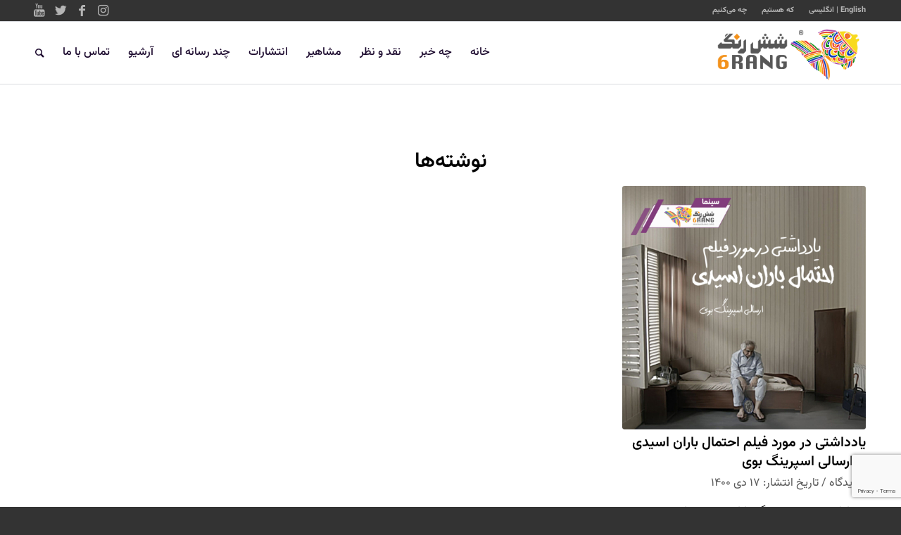

--- FILE ---
content_type: text/html; charset=UTF-8
request_url: https://6rang.org/tag/%D8%A7%D8%AD%D8%AA%D9%85%D8%A7%D9%84-%D8%A8%D8%A7%D8%B1%D8%A7%D9%86-%D8%A7%D8%B3%DB%8C%D8%AF%DB%8C/
body_size: 13459
content:
<!DOCTYPE html>
<html dir="rtl" lang="fa-IR" prefix="og: http://ogp.me/ns#" class="html_stretched responsive av-preloader-disabled av-default-lightbox  html_header_top html_logo_right html_main_nav_header html_menu_left html_slim html_header_sticky_disabled html_header_shrinking_disabled html_header_topbar_active html_mobile_menu_phone html_header_searchicon html_content_align_center html_header_unstick_top_disabled html_header_stretch_disabled html_av-overlay-full html_av-submenu-noclone html_entry_id_17435 av-cookies-no-cookie-consent av-no-preview html_text_menu_active ">
<head>
<meta charset="UTF-8" />


<!-- mobile setting -->
<meta name="viewport" content="width=device-width, initial-scale=1">

<!-- Scripts/CSS and wp_head hook -->
<meta name='robots' content='index, follow, max-image-preview:large, max-snippet:-1, max-video-preview:-1' />
	<style>img:is([sizes="auto" i], [sizes^="auto," i]) { contain-intrinsic-size: 3000px 1500px }</style>
	
	<!-- This site is optimized with the Yoast SEO plugin v25.6 - https://yoast.com/wordpress/plugins/seo/ -->
	<title>بایگانی‌های احتمال باران اسیدی - شش رنگ</title>
	<link rel="canonical" href="https://6rang.org/tag/احتمال-باران-اسیدی/" />
	<meta name="twitter:card" content="summary_large_image" />
	<meta name="twitter:title" content="بایگانی‌های احتمال باران اسیدی - شش رنگ" />
	<meta name="twitter:site" content="@6rangiran" />
	<script type="application/ld+json" class="yoast-schema-graph">{"@context":"https://schema.org","@graph":[{"@type":"CollectionPage","@id":"https://6rang.org/tag/%d8%a7%d8%ad%d8%aa%d9%85%d8%a7%d9%84-%d8%a8%d8%a7%d8%b1%d8%a7%d9%86-%d8%a7%d8%b3%db%8c%d8%af%db%8c/","url":"https://6rang.org/tag/%d8%a7%d8%ad%d8%aa%d9%85%d8%a7%d9%84-%d8%a8%d8%a7%d8%b1%d8%a7%d9%86-%d8%a7%d8%b3%db%8c%d8%af%db%8c/","name":"بایگانی‌های احتمال باران اسیدی - شش رنگ","isPartOf":{"@id":"https://6rang.org/#website"},"primaryImageOfPage":{"@id":"https://6rang.org/tag/%d8%a7%d8%ad%d8%aa%d9%85%d8%a7%d9%84-%d8%a8%d8%a7%d8%b1%d8%a7%d9%86-%d8%a7%d8%b3%db%8c%d8%af%db%8c/#primaryimage"},"image":{"@id":"https://6rang.org/tag/%d8%a7%d8%ad%d8%aa%d9%85%d8%a7%d9%84-%d8%a8%d8%a7%d8%b1%d8%a7%d9%86-%d8%a7%d8%b3%db%8c%d8%af%db%8c/#primaryimage"},"thumbnailUrl":"https://6rang.org/wp-content/uploads/2022/01/19.11.2021_RiskofAcidRain_01.jpg","breadcrumb":{"@id":"https://6rang.org/tag/%d8%a7%d8%ad%d8%aa%d9%85%d8%a7%d9%84-%d8%a8%d8%a7%d8%b1%d8%a7%d9%86-%d8%a7%d8%b3%db%8c%d8%af%db%8c/#breadcrumb"},"inLanguage":"fa-IR"},{"@type":"ImageObject","inLanguage":"fa-IR","@id":"https://6rang.org/tag/%d8%a7%d8%ad%d8%aa%d9%85%d8%a7%d9%84-%d8%a8%d8%a7%d8%b1%d8%a7%d9%86-%d8%a7%d8%b3%db%8c%d8%af%db%8c/#primaryimage","url":"https://6rang.org/wp-content/uploads/2022/01/19.11.2021_RiskofAcidRain_01.jpg","contentUrl":"https://6rang.org/wp-content/uploads/2022/01/19.11.2021_RiskofAcidRain_01.jpg","width":1080,"height":1080},{"@type":"BreadcrumbList","@id":"https://6rang.org/tag/%d8%a7%d8%ad%d8%aa%d9%85%d8%a7%d9%84-%d8%a8%d8%a7%d8%b1%d8%a7%d9%86-%d8%a7%d8%b3%db%8c%d8%af%db%8c/#breadcrumb","itemListElement":[{"@type":"ListItem","position":1,"name":"خانه","item":"https://6rang.org/%d8%ae%d8%a7%d9%86%d9%87/"},{"@type":"ListItem","position":2,"name":"احتمال باران اسیدی"}]},{"@type":"WebSite","@id":"https://6rang.org/#website","url":"https://6rang.org/","name":"شش رنگ","description":"پایگاه اطلاع رسانی لزبین ها و ترنسجندرهای ایرانی","publisher":{"@id":"https://6rang.org/#organization"},"potentialAction":[{"@type":"SearchAction","target":{"@type":"EntryPoint","urlTemplate":"https://6rang.org/?s={search_term_string}"},"query-input":{"@type":"PropertyValueSpecification","valueRequired":true,"valueName":"search_term_string"}}],"inLanguage":"fa-IR"},{"@type":"Organization","@id":"https://6rang.org/#organization","name":"شش‌رنگ","url":"https://6rang.org/","logo":{"@type":"ImageObject","inLanguage":"fa-IR","@id":"https://6rang.org/#/schema/logo/image/","url":"https://6rang.org/wp-content/uploads/2020/02/logo-6rang.png","contentUrl":"https://6rang.org/wp-content/uploads/2020/02/logo-6rang.png","width":440,"height":156,"caption":"شش‌رنگ"},"image":{"@id":"https://6rang.org/#/schema/logo/image/"},"sameAs":["https://www.facebook.com/6rang.Iran/","https://x.com/6rangiran","https://www.instagram.com/6rangiran/","https://www.youtube.com/user/6rangIran"]}]}</script>
	<!-- / Yoast SEO plugin. -->


<link rel="alternate" type="application/rss+xml" title="شش رنگ &raquo; خوراک" href="https://6rang.org/feed/" />
<link rel="alternate" type="application/rss+xml" title="شش رنگ &raquo; خوراک دیدگاه‌ها" href="https://6rang.org/comments/feed/" />
<link rel="alternate" type="application/rss+xml" title="شش رنگ &raquo; احتمال باران اسیدی خوراک برچسب" href="https://6rang.org/tag/%d8%a7%d8%ad%d8%aa%d9%85%d8%a7%d9%84-%d8%a8%d8%a7%d8%b1%d8%a7%d9%86-%d8%a7%d8%b3%db%8c%d8%af%db%8c/feed/" />
<script type="text/javascript">
/* <![CDATA[ */
window._wpemojiSettings = {"baseUrl":"https:\/\/s.w.org\/images\/core\/emoji\/16.0.1\/72x72\/","ext":".png","svgUrl":"https:\/\/s.w.org\/images\/core\/emoji\/16.0.1\/svg\/","svgExt":".svg","source":{"concatemoji":"https:\/\/6rang.org\/wp-includes\/js\/wp-emoji-release.min.js?ver=6.8.3"}};
/*! This file is auto-generated */
!function(s,n){var o,i,e;function c(e){try{var t={supportTests:e,timestamp:(new Date).valueOf()};sessionStorage.setItem(o,JSON.stringify(t))}catch(e){}}function p(e,t,n){e.clearRect(0,0,e.canvas.width,e.canvas.height),e.fillText(t,0,0);var t=new Uint32Array(e.getImageData(0,0,e.canvas.width,e.canvas.height).data),a=(e.clearRect(0,0,e.canvas.width,e.canvas.height),e.fillText(n,0,0),new Uint32Array(e.getImageData(0,0,e.canvas.width,e.canvas.height).data));return t.every(function(e,t){return e===a[t]})}function u(e,t){e.clearRect(0,0,e.canvas.width,e.canvas.height),e.fillText(t,0,0);for(var n=e.getImageData(16,16,1,1),a=0;a<n.data.length;a++)if(0!==n.data[a])return!1;return!0}function f(e,t,n,a){switch(t){case"flag":return n(e,"\ud83c\udff3\ufe0f\u200d\u26a7\ufe0f","\ud83c\udff3\ufe0f\u200b\u26a7\ufe0f")?!1:!n(e,"\ud83c\udde8\ud83c\uddf6","\ud83c\udde8\u200b\ud83c\uddf6")&&!n(e,"\ud83c\udff4\udb40\udc67\udb40\udc62\udb40\udc65\udb40\udc6e\udb40\udc67\udb40\udc7f","\ud83c\udff4\u200b\udb40\udc67\u200b\udb40\udc62\u200b\udb40\udc65\u200b\udb40\udc6e\u200b\udb40\udc67\u200b\udb40\udc7f");case"emoji":return!a(e,"\ud83e\udedf")}return!1}function g(e,t,n,a){var r="undefined"!=typeof WorkerGlobalScope&&self instanceof WorkerGlobalScope?new OffscreenCanvas(300,150):s.createElement("canvas"),o=r.getContext("2d",{willReadFrequently:!0}),i=(o.textBaseline="top",o.font="600 32px Arial",{});return e.forEach(function(e){i[e]=t(o,e,n,a)}),i}function t(e){var t=s.createElement("script");t.src=e,t.defer=!0,s.head.appendChild(t)}"undefined"!=typeof Promise&&(o="wpEmojiSettingsSupports",i=["flag","emoji"],n.supports={everything:!0,everythingExceptFlag:!0},e=new Promise(function(e){s.addEventListener("DOMContentLoaded",e,{once:!0})}),new Promise(function(t){var n=function(){try{var e=JSON.parse(sessionStorage.getItem(o));if("object"==typeof e&&"number"==typeof e.timestamp&&(new Date).valueOf()<e.timestamp+604800&&"object"==typeof e.supportTests)return e.supportTests}catch(e){}return null}();if(!n){if("undefined"!=typeof Worker&&"undefined"!=typeof OffscreenCanvas&&"undefined"!=typeof URL&&URL.createObjectURL&&"undefined"!=typeof Blob)try{var e="postMessage("+g.toString()+"("+[JSON.stringify(i),f.toString(),p.toString(),u.toString()].join(",")+"));",a=new Blob([e],{type:"text/javascript"}),r=new Worker(URL.createObjectURL(a),{name:"wpTestEmojiSupports"});return void(r.onmessage=function(e){c(n=e.data),r.terminate(),t(n)})}catch(e){}c(n=g(i,f,p,u))}t(n)}).then(function(e){for(var t in e)n.supports[t]=e[t],n.supports.everything=n.supports.everything&&n.supports[t],"flag"!==t&&(n.supports.everythingExceptFlag=n.supports.everythingExceptFlag&&n.supports[t]);n.supports.everythingExceptFlag=n.supports.everythingExceptFlag&&!n.supports.flag,n.DOMReady=!1,n.readyCallback=function(){n.DOMReady=!0}}).then(function(){return e}).then(function(){var e;n.supports.everything||(n.readyCallback(),(e=n.source||{}).concatemoji?t(e.concatemoji):e.wpemoji&&e.twemoji&&(t(e.twemoji),t(e.wpemoji)))}))}((window,document),window._wpemojiSettings);
/* ]]> */
</script>

<style id='wp-emoji-styles-inline-css' type='text/css'>

	img.wp-smiley, img.emoji {
		display: inline !important;
		border: none !important;
		box-shadow: none !important;
		height: 1em !important;
		width: 1em !important;
		margin: 0 0.07em !important;
		vertical-align: -0.1em !important;
		background: none !important;
		padding: 0 !important;
	}
</style>
<link rel='stylesheet' id='wp-block-library-rtl-css' href='https://6rang.org/wp-includes/css/dist/block-library/style-rtl.min.css?ver=6.8.3' type='text/css' media='all' />
<style id='classic-theme-styles-inline-css' type='text/css'>
/*! This file is auto-generated */
.wp-block-button__link{color:#fff;background-color:#32373c;border-radius:9999px;box-shadow:none;text-decoration:none;padding:calc(.667em + 2px) calc(1.333em + 2px);font-size:1.125em}.wp-block-file__button{background:#32373c;color:#fff;text-decoration:none}
</style>
<style id='wpsh-blocks-aparat-style-inline-css' type='text/css'>
.h_iframe-aparat_embed_frame{position:relative}.h_iframe-aparat_embed_frame .ratio{display:block;width:100%;height:auto}.h_iframe-aparat_embed_frame iframe{position:absolute;top:0;left:0;width:100%;height:100%}.wpsh-blocks_aparat{width:100%;clear:both;overflow:auto;display:block;position:relative;padding:30px 0}.wpsh-blocks_aparat_align_center .h_iframe-aparat_embed_frame{margin:0 auto}.wpsh-blocks_aparat_align_left .h_iframe-aparat_embed_frame{margin-right:30%}.wpsh-blocks_aparat_size_small .h_iframe-aparat_embed_frame{max-width:420px}.wpsh-blocks_aparat_size_big .h_iframe-aparat_embed_frame{max-width:720px}

</style>
<style id='wpsh-blocks-justify-style-inline-css' type='text/css'>
.wp-block-wpsh-blocks-justify,.wpsh-blocks_justify{text-align:justify !important}.wpsh-blocks_justify_ltr{direction:ltr !important}.wpsh-blocks_justify_rtl{direction:rtl !important}

</style>
<style id='wpsh-blocks-shamsi-style-inline-css' type='text/css'>
.wpsh-blocks_shamsi_align_center{text-align:center !important}.wpsh-blocks_shamsi_align_right{text-align:right !important}.wpsh-blocks_shamsi_align_left{text-align:left !important}

</style>
<style id='global-styles-inline-css' type='text/css'>
:root{--wp--preset--aspect-ratio--square: 1;--wp--preset--aspect-ratio--4-3: 4/3;--wp--preset--aspect-ratio--3-4: 3/4;--wp--preset--aspect-ratio--3-2: 3/2;--wp--preset--aspect-ratio--2-3: 2/3;--wp--preset--aspect-ratio--16-9: 16/9;--wp--preset--aspect-ratio--9-16: 9/16;--wp--preset--color--black: #000000;--wp--preset--color--cyan-bluish-gray: #abb8c3;--wp--preset--color--white: #ffffff;--wp--preset--color--pale-pink: #f78da7;--wp--preset--color--vivid-red: #cf2e2e;--wp--preset--color--luminous-vivid-orange: #ff6900;--wp--preset--color--luminous-vivid-amber: #fcb900;--wp--preset--color--light-green-cyan: #7bdcb5;--wp--preset--color--vivid-green-cyan: #00d084;--wp--preset--color--pale-cyan-blue: #8ed1fc;--wp--preset--color--vivid-cyan-blue: #0693e3;--wp--preset--color--vivid-purple: #9b51e0;--wp--preset--gradient--vivid-cyan-blue-to-vivid-purple: linear-gradient(135deg,rgba(6,147,227,1) 0%,rgb(155,81,224) 100%);--wp--preset--gradient--light-green-cyan-to-vivid-green-cyan: linear-gradient(135deg,rgb(122,220,180) 0%,rgb(0,208,130) 100%);--wp--preset--gradient--luminous-vivid-amber-to-luminous-vivid-orange: linear-gradient(135deg,rgba(252,185,0,1) 0%,rgba(255,105,0,1) 100%);--wp--preset--gradient--luminous-vivid-orange-to-vivid-red: linear-gradient(135deg,rgba(255,105,0,1) 0%,rgb(207,46,46) 100%);--wp--preset--gradient--very-light-gray-to-cyan-bluish-gray: linear-gradient(135deg,rgb(238,238,238) 0%,rgb(169,184,195) 100%);--wp--preset--gradient--cool-to-warm-spectrum: linear-gradient(135deg,rgb(74,234,220) 0%,rgb(151,120,209) 20%,rgb(207,42,186) 40%,rgb(238,44,130) 60%,rgb(251,105,98) 80%,rgb(254,248,76) 100%);--wp--preset--gradient--blush-light-purple: linear-gradient(135deg,rgb(255,206,236) 0%,rgb(152,150,240) 100%);--wp--preset--gradient--blush-bordeaux: linear-gradient(135deg,rgb(254,205,165) 0%,rgb(254,45,45) 50%,rgb(107,0,62) 100%);--wp--preset--gradient--luminous-dusk: linear-gradient(135deg,rgb(255,203,112) 0%,rgb(199,81,192) 50%,rgb(65,88,208) 100%);--wp--preset--gradient--pale-ocean: linear-gradient(135deg,rgb(255,245,203) 0%,rgb(182,227,212) 50%,rgb(51,167,181) 100%);--wp--preset--gradient--electric-grass: linear-gradient(135deg,rgb(202,248,128) 0%,rgb(113,206,126) 100%);--wp--preset--gradient--midnight: linear-gradient(135deg,rgb(2,3,129) 0%,rgb(40,116,252) 100%);--wp--preset--font-size--small: 13px;--wp--preset--font-size--medium: 20px;--wp--preset--font-size--large: 36px;--wp--preset--font-size--x-large: 42px;--wp--preset--spacing--20: 0.44rem;--wp--preset--spacing--30: 0.67rem;--wp--preset--spacing--40: 1rem;--wp--preset--spacing--50: 1.5rem;--wp--preset--spacing--60: 2.25rem;--wp--preset--spacing--70: 3.38rem;--wp--preset--spacing--80: 5.06rem;--wp--preset--shadow--natural: 6px 6px 9px rgba(0, 0, 0, 0.2);--wp--preset--shadow--deep: 12px 12px 50px rgba(0, 0, 0, 0.4);--wp--preset--shadow--sharp: 6px 6px 0px rgba(0, 0, 0, 0.2);--wp--preset--shadow--outlined: 6px 6px 0px -3px rgba(255, 255, 255, 1), 6px 6px rgba(0, 0, 0, 1);--wp--preset--shadow--crisp: 6px 6px 0px rgba(0, 0, 0, 1);}:where(.is-layout-flex){gap: 0.5em;}:where(.is-layout-grid){gap: 0.5em;}body .is-layout-flex{display: flex;}.is-layout-flex{flex-wrap: wrap;align-items: center;}.is-layout-flex > :is(*, div){margin: 0;}body .is-layout-grid{display: grid;}.is-layout-grid > :is(*, div){margin: 0;}:where(.wp-block-columns.is-layout-flex){gap: 2em;}:where(.wp-block-columns.is-layout-grid){gap: 2em;}:where(.wp-block-post-template.is-layout-flex){gap: 1.25em;}:where(.wp-block-post-template.is-layout-grid){gap: 1.25em;}.has-black-color{color: var(--wp--preset--color--black) !important;}.has-cyan-bluish-gray-color{color: var(--wp--preset--color--cyan-bluish-gray) !important;}.has-white-color{color: var(--wp--preset--color--white) !important;}.has-pale-pink-color{color: var(--wp--preset--color--pale-pink) !important;}.has-vivid-red-color{color: var(--wp--preset--color--vivid-red) !important;}.has-luminous-vivid-orange-color{color: var(--wp--preset--color--luminous-vivid-orange) !important;}.has-luminous-vivid-amber-color{color: var(--wp--preset--color--luminous-vivid-amber) !important;}.has-light-green-cyan-color{color: var(--wp--preset--color--light-green-cyan) !important;}.has-vivid-green-cyan-color{color: var(--wp--preset--color--vivid-green-cyan) !important;}.has-pale-cyan-blue-color{color: var(--wp--preset--color--pale-cyan-blue) !important;}.has-vivid-cyan-blue-color{color: var(--wp--preset--color--vivid-cyan-blue) !important;}.has-vivid-purple-color{color: var(--wp--preset--color--vivid-purple) !important;}.has-black-background-color{background-color: var(--wp--preset--color--black) !important;}.has-cyan-bluish-gray-background-color{background-color: var(--wp--preset--color--cyan-bluish-gray) !important;}.has-white-background-color{background-color: var(--wp--preset--color--white) !important;}.has-pale-pink-background-color{background-color: var(--wp--preset--color--pale-pink) !important;}.has-vivid-red-background-color{background-color: var(--wp--preset--color--vivid-red) !important;}.has-luminous-vivid-orange-background-color{background-color: var(--wp--preset--color--luminous-vivid-orange) !important;}.has-luminous-vivid-amber-background-color{background-color: var(--wp--preset--color--luminous-vivid-amber) !important;}.has-light-green-cyan-background-color{background-color: var(--wp--preset--color--light-green-cyan) !important;}.has-vivid-green-cyan-background-color{background-color: var(--wp--preset--color--vivid-green-cyan) !important;}.has-pale-cyan-blue-background-color{background-color: var(--wp--preset--color--pale-cyan-blue) !important;}.has-vivid-cyan-blue-background-color{background-color: var(--wp--preset--color--vivid-cyan-blue) !important;}.has-vivid-purple-background-color{background-color: var(--wp--preset--color--vivid-purple) !important;}.has-black-border-color{border-color: var(--wp--preset--color--black) !important;}.has-cyan-bluish-gray-border-color{border-color: var(--wp--preset--color--cyan-bluish-gray) !important;}.has-white-border-color{border-color: var(--wp--preset--color--white) !important;}.has-pale-pink-border-color{border-color: var(--wp--preset--color--pale-pink) !important;}.has-vivid-red-border-color{border-color: var(--wp--preset--color--vivid-red) !important;}.has-luminous-vivid-orange-border-color{border-color: var(--wp--preset--color--luminous-vivid-orange) !important;}.has-luminous-vivid-amber-border-color{border-color: var(--wp--preset--color--luminous-vivid-amber) !important;}.has-light-green-cyan-border-color{border-color: var(--wp--preset--color--light-green-cyan) !important;}.has-vivid-green-cyan-border-color{border-color: var(--wp--preset--color--vivid-green-cyan) !important;}.has-pale-cyan-blue-border-color{border-color: var(--wp--preset--color--pale-cyan-blue) !important;}.has-vivid-cyan-blue-border-color{border-color: var(--wp--preset--color--vivid-cyan-blue) !important;}.has-vivid-purple-border-color{border-color: var(--wp--preset--color--vivid-purple) !important;}.has-vivid-cyan-blue-to-vivid-purple-gradient-background{background: var(--wp--preset--gradient--vivid-cyan-blue-to-vivid-purple) !important;}.has-light-green-cyan-to-vivid-green-cyan-gradient-background{background: var(--wp--preset--gradient--light-green-cyan-to-vivid-green-cyan) !important;}.has-luminous-vivid-amber-to-luminous-vivid-orange-gradient-background{background: var(--wp--preset--gradient--luminous-vivid-amber-to-luminous-vivid-orange) !important;}.has-luminous-vivid-orange-to-vivid-red-gradient-background{background: var(--wp--preset--gradient--luminous-vivid-orange-to-vivid-red) !important;}.has-very-light-gray-to-cyan-bluish-gray-gradient-background{background: var(--wp--preset--gradient--very-light-gray-to-cyan-bluish-gray) !important;}.has-cool-to-warm-spectrum-gradient-background{background: var(--wp--preset--gradient--cool-to-warm-spectrum) !important;}.has-blush-light-purple-gradient-background{background: var(--wp--preset--gradient--blush-light-purple) !important;}.has-blush-bordeaux-gradient-background{background: var(--wp--preset--gradient--blush-bordeaux) !important;}.has-luminous-dusk-gradient-background{background: var(--wp--preset--gradient--luminous-dusk) !important;}.has-pale-ocean-gradient-background{background: var(--wp--preset--gradient--pale-ocean) !important;}.has-electric-grass-gradient-background{background: var(--wp--preset--gradient--electric-grass) !important;}.has-midnight-gradient-background{background: var(--wp--preset--gradient--midnight) !important;}.has-small-font-size{font-size: var(--wp--preset--font-size--small) !important;}.has-medium-font-size{font-size: var(--wp--preset--font-size--medium) !important;}.has-large-font-size{font-size: var(--wp--preset--font-size--large) !important;}.has-x-large-font-size{font-size: var(--wp--preset--font-size--x-large) !important;}
:where(.wp-block-post-template.is-layout-flex){gap: 1.25em;}:where(.wp-block-post-template.is-layout-grid){gap: 1.25em;}
:where(.wp-block-columns.is-layout-flex){gap: 2em;}:where(.wp-block-columns.is-layout-grid){gap: 2em;}
:root :where(.wp-block-pullquote){font-size: 1.5em;line-height: 1.6;}
</style>
<link rel='stylesheet' id='contact-form-7-css' href='https://6rang.org/wp-content/plugins/contact-form-7/includes/css/styles.css?ver=6.1.1' type='text/css' media='all' />
<link rel='stylesheet' id='contact-form-7-rtl-css' href='https://6rang.org/wp-content/plugins/contact-form-7/includes/css/styles-rtl.css?ver=6.1.1' type='text/css' media='all' />
<link rel='stylesheet' id='dflip-style-css' href='https://6rang.org/wp-content/plugins/3d-flipbook-dflip-lite/assets/css/dflip.min.css?ver=2.3.75' type='text/css' media='all' />
<link rel='stylesheet' id='wpsh-style-css' href='https://6rang.org/wp-content/plugins/wp-shamsi/assets/css/wpsh_custom.css?ver=4.3.3' type='text/css' media='all' />
<link rel='stylesheet' id='avia-merged-styles-css' href='https://6rang.org/wp-content/uploads/dynamic_avia/avia-merged-styles-0672d04b45691a30dc9a666142e4fada---687e7aef5a13f.css' type='text/css' media='all' />
<script type="text/javascript" src="https://6rang.org/wp-includes/js/jquery/jquery.min.js?ver=3.7.1" id="jquery-core-js"></script>
<script type="text/javascript" src="https://6rang.org/wp-includes/js/jquery/jquery-migrate.min.js?ver=3.4.1" id="jquery-migrate-js"></script>
<link rel="https://api.w.org/" href="https://6rang.org/wp-json/" /><link rel="alternate" title="JSON" type="application/json" href="https://6rang.org/wp-json/wp/v2/tags/644" /><link rel="EditURI" type="application/rsd+xml" title="RSD" href="https://6rang.org/xmlrpc.php?rsd" />
<meta name="generator" content="WordPress 6.8.3" />
<meta property="og:title" name="og:title" content="احتمال باران اسیدی" />
<meta property="og:type" name="og:type" content="website" />
<meta property="og:image" name="og:image" content="https://6rang.org/wp-content/uploads/2020/02/cropped-fav-icon.png" />
<meta property="og:description" name="og:description" content="پایگاه اطلاع رسانی لزبین ها و ترنسجندرهای ایرانی" />
<meta property="og:locale" name="og:locale" content="fa_IR" />
<meta property="og:site_name" name="og:site_name" content="شش رنگ" />
<meta property="twitter:card" name="twitter:card" content="summary" />
<!-- Analytics by WP Statistics - https://wp-statistics.com -->
<link rel="profile" href="http://gmpg.org/xfn/11" />
<link rel="alternate" type="application/rss+xml" title="شش رنگ RSS2 Feed" href="https://6rang.org/feed/" />
<link rel="pingback" href="https://6rang.org/xmlrpc.php" />
<!--[if lt IE 9]><script src="https://6rang.org/wp-content/themes/En-472/js/html5shiv.js"></script><![endif]-->
<link rel="icon" href="https://6rang.org/wp-content/uploads/2020/02/fav-icon.png" type="image/png">

<!-- To speed up the rendering and to display the site as fast as possible to the user we include some styles and scripts for above the fold content inline -->
<script type="text/javascript">'use strict';var avia_is_mobile=!1;if(/Android|webOS|iPhone|iPad|iPod|BlackBerry|IEMobile|Opera Mini/i.test(navigator.userAgent)&&'ontouchstart' in document.documentElement){avia_is_mobile=!0;document.documentElement.className+=' avia_mobile '}
else{document.documentElement.className+=' avia_desktop '};document.documentElement.className+=' js_active ';(function(){var e=['-webkit-','-moz-','-ms-',''],n='';for(var t in e){if(e[t]+'transform' in document.documentElement.style){document.documentElement.className+=' avia_transform ';n=e[t]+'transform'};if(e[t]+'perspective' in document.documentElement.style)document.documentElement.className+=' avia_transform3d '};if(typeof document.getElementsByClassName=='function'&&typeof document.documentElement.getBoundingClientRect=='function'&&avia_is_mobile==!1){if(n&&window.innerHeight>0){setTimeout(function(){var e=0,o={},a=0,t=document.getElementsByClassName('av-parallax'),i=window.pageYOffset||document.documentElement.scrollTop;for(e=0;e<t.length;e++){t[e].style.top='0px';o=t[e].getBoundingClientRect();a=Math.ceil((window.innerHeight+i-o.top)*0.3);t[e].style[n]='translate(0px, '+a+'px)';t[e].style.top='auto';t[e].className+=' enabled-parallax '}},50)}}})();</script><link rel="icon" href="https://6rang.org/wp-content/uploads/2020/02/cropped-fav-icon-32x32.png" sizes="32x32" />
<link rel="icon" href="https://6rang.org/wp-content/uploads/2020/02/cropped-fav-icon-192x192.png" sizes="192x192" />
<link rel="apple-touch-icon" href="https://6rang.org/wp-content/uploads/2020/02/cropped-fav-icon-180x180.png" />
<meta name="msapplication-TileImage" content="https://6rang.org/wp-content/uploads/2020/02/cropped-fav-icon-270x270.png" />
<style type='text/css'>
@font-face {font-family: 'entypo-fontello'; font-weight: normal; font-style: normal; font-display: auto;
src: url('https://6rang.org/wp-content/themes/En-472/config-templatebuilder/avia-template-builder/assets/fonts/entypo-fontello.woff2') format('woff2'),
url('https://6rang.org/wp-content/themes/En-472/config-templatebuilder/avia-template-builder/assets/fonts/entypo-fontello.woff') format('woff'),
url('https://6rang.org/wp-content/themes/En-472/config-templatebuilder/avia-template-builder/assets/fonts/entypo-fontello.ttf') format('truetype'), 
url('https://6rang.org/wp-content/themes/En-472/config-templatebuilder/avia-template-builder/assets/fonts/entypo-fontello.svg#entypo-fontello') format('svg'),
url('https://6rang.org/wp-content/themes/En-472/config-templatebuilder/avia-template-builder/assets/fonts/entypo-fontello.eot'),
url('https://6rang.org/wp-content/themes/En-472/config-templatebuilder/avia-template-builder/assets/fonts/entypo-fontello.eot?#iefix') format('embedded-opentype');
} #top .avia-font-entypo-fontello, body .avia-font-entypo-fontello, html body [data-av_iconfont='entypo-fontello']:before{ font-family: 'entypo-fontello'; }

@font-face {font-family: 'fontawesome-pro'; font-weight: normal; font-style: normal; font-display: auto;
src: url('https://6rang.org/wp-content/uploads/avia_fonts/fontawesome-pro/fontawesome-pro.woff2') format('woff2'),
url('https://6rang.org/wp-content/uploads/avia_fonts/fontawesome-pro/fontawesome-pro.woff') format('woff'),
url('https://6rang.org/wp-content/uploads/avia_fonts/fontawesome-pro/fontawesome-pro.ttf') format('truetype'), 
url('https://6rang.org/wp-content/uploads/avia_fonts/fontawesome-pro/fontawesome-pro.svg#fontawesome-pro') format('svg'),
url('https://6rang.org/wp-content/uploads/avia_fonts/fontawesome-pro/fontawesome-pro.eot'),
url('https://6rang.org/wp-content/uploads/avia_fonts/fontawesome-pro/fontawesome-pro.eot?#iefix') format('embedded-opentype');
} #top .avia-font-fontawesome-pro, body .avia-font-fontawesome-pro, html body [data-av_iconfont='fontawesome-pro']:before{ font-family: 'fontawesome-pro'; }
</style>

<!--
Debugging Info for Theme support: 

Theme: Enfold
Version: 4.7.6.4
Installed: En-472
AviaFramework Version: 5.0
AviaBuilder Version: 4.7.6.4
aviaElementManager Version: 1.0.1
ML:128-PU:88-PLA:13
WP:6.8.3
Compress: CSS:all theme files - JS:all theme files
Updates: disabled
PLAu:13
-->
</head>




<body id="top" class="rtl archive tag tag-644 wp-theme-En-472  rtl_columns stretched static-custom static no_sidebar_border" itemscope="itemscope" itemtype="https://schema.org/WebPage" >

	
	<div id='wrap_all'>

	
<header id='header' class='all_colors header_color light_bg_color  av_header_top av_logo_right av_main_nav_header av_menu_left av_slim av_header_sticky_disabled av_header_shrinking_disabled av_header_stretch_disabled av_mobile_menu_phone av_header_searchicon av_header_unstick_top_disabled av_bottom_nav_disabled  av_header_border_disabled'  role="banner" itemscope="itemscope" itemtype="https://schema.org/WPHeader" >

		<div id='header_meta' class='container_wrap container_wrap_meta  av_icon_active_left av_extra_header_active av_secondary_right av_phone_active_left av_entry_id_17435'>
		
			      <div class='container'>
			      <ul class='noLightbox social_bookmarks icon_count_4'><li class='social_bookmarks_instagram av-social-link-instagram social_icon_1'><a target="_blank" aria-label="Link to Instagram" href='https://www.instagram.com/6rangiran' aria-hidden='false' data-av_icon='' data-av_iconfont='entypo-fontello' title='Instagram' rel="noopener"><span class='avia_hidden_link_text'>Instagram</span></a></li><li class='social_bookmarks_facebook av-social-link-facebook social_icon_2'><a target="_blank" aria-label="Link to Facebook" href='https://www.facebook.com/6rang.Iran' aria-hidden='false' data-av_icon='' data-av_iconfont='entypo-fontello' title='Facebook' rel="noopener"><span class='avia_hidden_link_text'>Facebook</span></a></li><li class='social_bookmarks_twitter av-social-link-twitter social_icon_3'><a target="_blank" aria-label="Link to Twitter" href='https://twitter.com/6rangiran' aria-hidden='false' data-av_icon='' data-av_iconfont='entypo-fontello' title='Twitter' rel="noopener"><span class='avia_hidden_link_text'>Twitter</span></a></li><li class='social_bookmarks_youtube av-social-link-youtube social_icon_4'><a target="_blank" aria-label="Link to Youtube" href='https://www.youtube.com/user/6rangIran' aria-hidden='false' data-av_icon='' data-av_iconfont='entypo-fontello' title='Youtube' rel="noopener"><span class='avia_hidden_link_text'>Youtube</span></a></li></ul><nav class='sub_menu'  role="navigation" itemscope="itemscope" itemtype="https://schema.org/SiteNavigationElement" ><ul id="avia2-menu" class="menu"><li id="menu-item-17584" class="menu-item menu-item-type-custom menu-item-object-custom menu-item-17584"><a href="https://6rang.org/english/">English | انگلیسی</a></li>
<li id="menu-item-39" class="menu-item menu-item-type-post_type menu-item-object-page menu-item-39"><a href="https://6rang.org/%d8%af%d8%b1%d8%a8%d8%a7%d8%b1%d9%87-%d9%85%d8%a7/">که هستیم</a></li>
<li id="menu-item-13349" class="menu-item menu-item-type-post_type menu-item-object-page menu-item-13349"><a href="https://6rang.org/%d9%87%d9%85%da%a9%d8%a7%d8%b1%db%8c-%d8%a8%d8%a7-%d9%85%d8%a7/">چه می‌کنیم</a></li>
</ul></nav>			      </div>
		</div>

		<div  id='header_main' class='container_wrap container_wrap_logo'>
	
        <div class='container av-logo-container'><div class='inner-container'><span class='logo'><a href='https://6rang.org/'><img height="100" width="300" src='https://6rang.org/wp-content/uploads/2024/09/6Rang_Logo1.png' alt='شش رنگ' title='' /></a></span><nav class='main_menu' data-selectname='انتخاب برگه'  role="navigation" itemscope="itemscope" itemtype="https://schema.org/SiteNavigationElement" ><div class="avia-menu av-main-nav-wrap"><ul id="avia-menu" class="menu av-main-nav"><li id="menu-item-77047" class="menu-item menu-item-type-custom menu-item-object-custom menu-item-home menu-item-has-children menu-item-top-level menu-item-top-level-1"><a href="https://6rang.org/" itemprop="url"><span class="avia-bullet"></span><span class="avia-menu-text">خانه</span><span class="avia-menu-fx"><span class="avia-arrow-wrap"><span class="avia-arrow"></span></span></span></a>


<ul class="sub-menu">
	<li id="menu-item-44" class="menu-item menu-item-type-post_type menu-item-object-page menu-item-home"><a href="https://6rang.org/" itemprop="url"><span class="avia-bullet"></span><span class="avia-menu-text">شش رنگ فارسی</span></a></li>
	<li id="menu-item-77048" class="menu-item menu-item-type-custom menu-item-object-custom"><a href="https://6rang.org/english" itemprop="url"><span class="avia-bullet"></span><span class="avia-menu-text">شش رنگ انگلیسی</span></a></li>
	<li id="menu-item-77049" class="menu-item menu-item-type-post_type menu-item-object-page"><a href="https://6rang.org/timeline-tu/" itemprop="url"><span class="avia-bullet"></span><span class="avia-menu-text">تایم لاین تورکی</span></a></li>
	<li id="menu-item-77050" class="menu-item menu-item-type-post_type menu-item-object-page"><a href="https://6rang.org/timeline-ar/" itemprop="url"><span class="avia-bullet"></span><span class="avia-menu-text">تایم لاین عربی</span></a></li>
	<li id="menu-item-78273" class="menu-item menu-item-type-post_type menu-item-object-page"><a href="https://6rang.org/timeline-ba/" itemprop="url"><span class="avia-bullet"></span><span class="avia-menu-text">تایم لاین بلوچی</span></a></li>
	<li id="menu-item-77051" class="menu-item menu-item-type-post_type menu-item-object-page"><a href="https://6rang.org/timeline-ku/" itemprop="url"><span class="avia-bullet"></span><span class="avia-menu-text">تایم لاین کوردی</span></a></li>
</ul>
</li>
<li id="menu-item-13673" class="menu-item menu-item-type-taxonomy menu-item-object-category menu-item-has-children menu-item-top-level menu-item-top-level-2"><a href="https://6rang.org/category/news/" itemprop="url"><span class="avia-bullet"></span><span class="avia-menu-text">چه خبر</span><span class="avia-menu-fx"><span class="avia-arrow-wrap"><span class="avia-arrow"></span></span></span></a>


<ul class="sub-menu">
	<li id="menu-item-13674" class="menu-item menu-item-type-taxonomy menu-item-object-category"><a href="https://6rang.org/category/news/iran-news/" itemprop="url"><span class="avia-bullet"></span><span class="avia-menu-text">ایران</span></a></li>
	<li id="menu-item-13675" class="menu-item menu-item-type-taxonomy menu-item-object-category"><a href="https://6rang.org/category/news/world-news/" itemprop="url"><span class="avia-bullet"></span><span class="avia-menu-text">جهان</span></a></li>
	<li id="menu-item-13676" class="menu-item menu-item-type-taxonomy menu-item-object-category"><a href="https://6rang.org/category/news/social-media/" itemprop="url"><span class="avia-bullet"></span><span class="avia-menu-text">شبکه های اجتماعی</span></a></li>
</ul>
</li>
<li id="menu-item-13730" class="menu-item menu-item-type-taxonomy menu-item-object-category menu-item-has-children menu-item-top-level menu-item-top-level-3"><a href="https://6rang.org/category/%d9%86%d9%82%d8%af-%d9%88-%d9%86%d8%b8%d8%b1/" itemprop="url"><span class="avia-bullet"></span><span class="avia-menu-text">نقد و نظر</span><span class="avia-menu-fx"><span class="avia-arrow-wrap"><span class="avia-arrow"></span></span></span></a>


<ul class="sub-menu">
	<li id="menu-item-13731" class="menu-item menu-item-type-taxonomy menu-item-object-category"><a href="https://6rang.org/category/%d9%86%d9%82%d8%af-%d9%88-%d9%86%d8%b8%d8%b1/%d8%aa%d8%b1%d8%ac%d9%85%d9%87/" itemprop="url"><span class="avia-bullet"></span><span class="avia-menu-text">ترجمه</span></a></li>
	<li id="menu-item-13732" class="menu-item menu-item-type-taxonomy menu-item-object-category"><a href="https://6rang.org/category/%d9%86%d9%82%d8%af-%d9%88-%d9%86%d8%b8%d8%b1/%d8%af%db%8c%d8%af%da%af%d8%a7%d9%87-%d9%87%d8%a7/" itemprop="url"><span class="avia-bullet"></span><span class="avia-menu-text">دیدگاه ها</span></a></li>
</ul>
</li>
<li id="menu-item-74303" class="menu-item menu-item-type-taxonomy menu-item-object-category menu-item-top-level menu-item-top-level-4"><a href="https://6rang.org/category/%d9%85%d8%b4%d8%a7%d9%87%db%8c%d8%b1/" itemprop="url"><span class="avia-bullet"></span><span class="avia-menu-text">مشاهیر</span><span class="avia-menu-fx"><span class="avia-arrow-wrap"><span class="avia-arrow"></span></span></span></a></li>
<li id="menu-item-13725" class="menu-item menu-item-type-taxonomy menu-item-object-category menu-item-has-children menu-item-top-level menu-item-top-level-5"><a href="https://6rang.org/category/%d8%a7%d9%86%d8%aa%d8%b4%d8%a7%d8%b1%d8%a7%d8%aa/" itemprop="url"><span class="avia-bullet"></span><span class="avia-menu-text">انتشارات</span><span class="avia-menu-fx"><span class="avia-arrow-wrap"><span class="avia-arrow"></span></span></span></a>


<ul class="sub-menu">
	<li id="menu-item-13729" class="menu-item menu-item-type-taxonomy menu-item-object-category"><a href="https://6rang.org/category/%d8%a7%d9%86%d8%aa%d8%b4%d8%a7%d8%b1%d8%a7%d8%aa/%d9%85%d8%b7%d8%a7%d9%84%d8%a8-%d8%aa%d8%ad%d9%82%db%8c%d9%82%db%8c/" itemprop="url"><span class="avia-bullet"></span><span class="avia-menu-text">مطالب تحقیقی</span></a></li>
	<li id="menu-item-13726" class="menu-item menu-item-type-taxonomy menu-item-object-category"><a href="https://6rang.org/category/%d8%a7%d9%86%d8%aa%d8%b4%d8%a7%d8%b1%d8%a7%d8%aa/%d9%82%d9%88%d8%a7%d9%86%db%8c%d9%86/" itemprop="url"><span class="avia-bullet"></span><span class="avia-menu-text">قوانین</span></a></li>
	<li id="menu-item-13727" class="menu-item menu-item-type-taxonomy menu-item-object-category"><a href="https://6rang.org/category/%d8%a7%d9%86%d8%aa%d8%b4%d8%a7%d8%b1%d8%a7%d8%aa/%d8%a8%db%8c%d8%a7%d9%86%db%8c%d9%87-%d9%87%d8%a7/" itemprop="url"><span class="avia-bullet"></span><span class="avia-menu-text">بیانیه ها</span></a></li>
	<li id="menu-item-13728" class="menu-item menu-item-type-taxonomy menu-item-object-category"><a href="https://6rang.org/category/%d8%a7%d9%86%d8%aa%d8%b4%d8%a7%d8%b1%d8%a7%d8%aa/%da%af%d8%b2%d8%a7%d8%b1%d8%b4-%d8%a8%d9%87-%d9%86%d9%87%d8%a7%d8%af%d9%87%d8%a7%db%8c-%d8%a8%db%8c%d9%86-%d8%a7%d9%84%d9%85%d9%84%d9%84%db%8c/" itemprop="url"><span class="avia-bullet"></span><span class="avia-menu-text">گزارش به نهادهای بین‌المللی</span></a></li>
	<li id="menu-item-13733" class="menu-item menu-item-type-post_type menu-item-object-page"><a href="https://6rang.org/%da%a9%d8%aa%d8%a7%d8%a8%d8%ae%d8%a7%d9%86%d9%87/" itemprop="url"><span class="avia-bullet"></span><span class="avia-menu-text">کتابخانه</span></a></li>
</ul>
</li>
<li id="menu-item-13355" class="menu-item menu-item-type-post_type menu-item-object-page menu-item-has-children menu-item-top-level menu-item-top-level-6"><a href="https://6rang.org/%d8%aa%d9%84%d9%88%db%8c%d8%b2%db%8c%d9%88%d9%86-6-%d8%b1%d9%86%da%af/" itemprop="url"><span class="avia-bullet"></span><span class="avia-menu-text">چند رسانه ای</span><span class="avia-menu-fx"><span class="avia-arrow-wrap"><span class="avia-arrow"></span></span></span></a>


<ul class="sub-menu">
	<li id="menu-item-13671" class="menu-item menu-item-type-post_type menu-item-object-page"><a href="https://6rang.org/%d8%aa%d9%84%d9%88%db%8c%d8%b2%db%8c%d9%88%d9%86-6-%d8%b1%d9%86%da%af/" itemprop="url"><span class="avia-bullet"></span><span class="avia-menu-text">تلویزیون ۶ رنگ</span></a></li>
	<li id="menu-item-76014" class="menu-item menu-item-type-post_type menu-item-object-page"><a href="https://6rang.org/%d9%85%db%8c%d8%a7%d9%86-%d8%b4%d9%85%d8%a7/" itemprop="url"><span class="avia-bullet"></span><span class="avia-menu-text">میان شما</span></a></li>
	<li id="menu-item-13666" class="menu-item menu-item-type-post_type menu-item-object-page"><a href="https://6rang.org/%d9%be%d8%a7%d8%af%da%a9%d8%b3%d8%aa/" itemprop="url"><span class="avia-bullet"></span><span class="avia-menu-text">پادکست</span></a></li>
	<li id="menu-item-13668" class="menu-item menu-item-type-post_type menu-item-object-page"><a href="https://6rang.org/%d8%b4%d8%b4-%d8%b1%d9%86%da%af-%d8%af%d8%b1-%d8%b1%d8%b3%d8%a7%d9%86%d9%87-%d9%87%d8%a7/" itemprop="url"><span class="avia-bullet"></span><span class="avia-menu-text">شش‌رنگ در رسانه‌ها</span></a></li>
	<li id="menu-item-13670" class="menu-item menu-item-type-post_type menu-item-object-page"><a href="https://6rang.org/%d8%aa%d9%88%d8%b6%db%8c%d8%ad-%d8%a7%d9%84%d9%85%d8%b3%d8%a7%d8%a6%d9%84/" itemprop="url"><span class="avia-bullet"></span><span class="avia-menu-text">توضیح‌المسائل</span></a></li>
	<li id="menu-item-13667" class="menu-item menu-item-type-post_type menu-item-object-page"><a href="https://6rang.org/%d8%a2%d8%b1%db%8c-%d8%a8%d9%87-%d8%aa%d8%ba%db%8c%db%8c%d8%b1/" itemprop="url"><span class="avia-bullet"></span><span class="avia-menu-text">آری به تغییر</span></a></li>
	<li id="menu-item-13407" class="menu-item menu-item-type-post_type menu-item-object-page"><a href="https://6rang.org/%d8%aa%d9%82%d9%88%db%8c%d9%85-%d8%b4%d8%b4-%d8%b1%d9%86%da%af/" itemprop="url"><span class="avia-bullet"></span><span class="avia-menu-text">تقویم شش رنگ</span></a></li>
</ul>
</li>
<li id="menu-item-13358" class="menu-item menu-item-type-post_type menu-item-object-page menu-item-top-level menu-item-top-level-7"><a href="https://6rang.org/%d8%a2%d8%b1%d8%b4%db%8c%d9%88/" itemprop="url"><span class="avia-bullet"></span><span class="avia-menu-text">آرشیو</span><span class="avia-menu-fx"><span class="avia-arrow-wrap"><span class="avia-arrow"></span></span></span></a></li>
<li id="menu-item-17583" class="menu-item menu-item-type-post_type menu-item-object-page menu-item-top-level menu-item-top-level-8"><a href="https://6rang.org/%d8%aa%d9%85%d8%a7%d8%b3-%d8%a8%d8%a7-%d9%85%d8%a7/" itemprop="url"><span class="avia-bullet"></span><span class="avia-menu-text">تماس با ما</span><span class="avia-menu-fx"><span class="avia-arrow-wrap"><span class="avia-arrow"></span></span></span></a></li>
<li id="menu-item-search" class="noMobile menu-item menu-item-search-dropdown menu-item-avia-special"><a aria-label="جستجو" href="?s=" rel="nofollow" data-avia-search-tooltip="

&lt;form role=&quot;search&quot; action=&quot;https://6rang.org/&quot; id=&quot;searchform&quot; method=&quot;get&quot; class=&quot;&quot;&gt;
	&lt;div&gt;
		&lt;input type=&quot;submit&quot; value=&quot;&quot; id=&quot;searchsubmit&quot; class=&quot;button avia-font-entypo-fontello&quot; /&gt;
		&lt;input type=&quot;text&quot; id=&quot;s&quot; name=&quot;s&quot; value=&quot;&quot; placeholder='جستجو' /&gt;
			&lt;/div&gt;
&lt;/form&gt;" aria-hidden='false' data-av_icon='' data-av_iconfont='entypo-fontello'><span class="avia_hidden_link_text">جستجو</span></a></li><li class="av-burger-menu-main menu-item-avia-special av-small-burger-icon">
	        			<a href="#" aria-label="منو" aria-hidden="false">
							<span class="av-hamburger av-hamburger--spin av-js-hamburger">
								<span class="av-hamburger-box">
						          <span class="av-hamburger-inner"></span>
						          <strong>منو</strong>
								</span>
							</span>
							<span class="avia_hidden_link_text">منو</span>
						</a>
	        		   </li></ul></div></nav></div> </div> 
		<!-- end container_wrap-->
		</div>
		<div class='header_bg'></div>

<!-- end header -->
</header>
		
	<div id='main' class='all_colors' data-scroll-offset='0'>

	
        <div class='container_wrap container_wrap_first main_color fullsize'>

            <div class='container template-blog '>

                <main class='content av-content-full alpha units'  role="main" itemprop="mainContentOfPage" itemscope="itemscope" itemtype="https://schema.org/Blog" >

                    <div class="category-term-description">
                                            </div>

                    <div class='entry-content-wrapper'><h3 class='post-title tag-page-post-type-title '>نوشته‌ها</h3><div   data-autoplay=''  data-interval='5'  data-animation='fade'  data-show_slide_delay='90'  class='avia-content-slider avia-content-grid-active avia-content-slider1 avia-content-slider-odd avia-builder-el-no-sibling '  itemscope="itemscope" itemtype="https://schema.org/Blog" ><div class='avia-content-slider-inner'><div class='slide-entry-wrap'><article class='slide-entry flex_column  post-entry post-entry-17435 slide-entry-overview slide-loop-1 slide-parity-odd  post-entry-last  av_one_third first real-thumbnail post-format-standard'  itemscope="itemscope" itemtype="https://schema.org/BlogPosting" itemprop="blogPost" ><a href='https://6rang.org/17435/' data-rel='slide-1' class='slide-image' title='یادداشتی در مورد فیلم  احتمال باران اسیدی &#8211; ارسالی اسپرینگ بوی'><img width="495" height="495" src="https://6rang.org/wp-content/uploads/2022/01/19.11.2021_RiskofAcidRain_01-495x495.jpg" class="wp-image-17436 avia-img-lazy-loading-not-17436 attachment-portfolio size-portfolio wp-post-image" alt="" decoding="async" fetchpriority="high" srcset="https://6rang.org/wp-content/uploads/2022/01/19.11.2021_RiskofAcidRain_01-495x495.jpg 495w, https://6rang.org/wp-content/uploads/2022/01/19.11.2021_RiskofAcidRain_01-80x80.jpg 80w, https://6rang.org/wp-content/uploads/2022/01/19.11.2021_RiskofAcidRain_01-300x300.jpg 300w, https://6rang.org/wp-content/uploads/2022/01/19.11.2021_RiskofAcidRain_01-768x768.jpg 768w, https://6rang.org/wp-content/uploads/2022/01/19.11.2021_RiskofAcidRain_01-1030x1030.jpg 1030w, https://6rang.org/wp-content/uploads/2022/01/19.11.2021_RiskofAcidRain_01-36x36.jpg 36w, https://6rang.org/wp-content/uploads/2022/01/19.11.2021_RiskofAcidRain_01-180x180.jpg 180w, https://6rang.org/wp-content/uploads/2022/01/19.11.2021_RiskofAcidRain_01-705x705.jpg 705w, https://6rang.org/wp-content/uploads/2022/01/19.11.2021_RiskofAcidRain_01.jpg 1080w" sizes="(max-width: 495px) 100vw, 495px" /></a><div class='slide-content'><header class="entry-content-header"><h3 class='slide-entry-title entry-title '  itemprop="headline" ><a href='https://6rang.org/17435/' title='یادداشتی در مورد فیلم  احتمال باران اسیدی &#8211; ارسالی اسپرینگ بوی'>یادداشتی در مورد فیلم  احتمال باران اسیدی &#8211; ارسالی اسپرینگ بوی</a></h3><span class="av-vertical-delimiter"></span></header><div class='slide-meta'><div class='slide-meta-comments'><a href='https://6rang.org/17435/#respond'>0 دیدگاه </a></div><div class='slide-meta-del'>/</div><time class='slide-meta-time updated'  itemprop="datePublished" datetime="2022-01-07T15:33:45+03:30" >تاریخ انتشار: 17 دی 1400</time></div><div class='slide-entry-excerpt entry-content'  itemprop="text" >مخاطب عزیز شش‌رنگ با اسم مستعار «اسپرینگ‌بوی» متنی در مورد فیلم احتمال باران اسیدی برا…</div></div><footer class="entry-footer"></footer><span class='hidden'>
				<span class='av-structured-data'  itemprop="image" itemscope="itemscope" itemtype="https://schema.org/ImageObject" >
						<span itemprop='url'>https://6rang.org/wp-content/uploads/2022/01/19.11.2021_RiskofAcidRain_01.jpg</span>
						<span itemprop='height'>1080</span>
						<span itemprop='width'>1080</span>
				</span>
				<span class='av-structured-data'  itemprop="publisher" itemtype="https://schema.org/Organization" itemscope="itemscope" >
						<span itemprop='name'>Miki</span>
						<span itemprop='logo' itemscope itemtype='https://schema.org/ImageObject'>
							<span itemprop='url'>https://6rang.org/wp-content/uploads/2024/09/6Rang_Logo1.png</span>
						 </span>
				</span><span class='av-structured-data'  itemprop="author" itemscope="itemscope" itemtype="https://schema.org/Person" ><span itemprop='name'>Miki</span></span><span class='av-structured-data'  itemprop="datePublished" datetime="2022-01-07T15:33:45+03:30" >2022-01-07 15:33:45</span><span class='av-structured-data'  itemprop="dateModified" itemtype="https://schema.org/dateModified" >2022-01-07 15:33:45</span><span class='av-structured-data'  itemprop="mainEntityOfPage" itemtype="https://schema.org/mainEntityOfPage" ><span itemprop='name'>یادداشتی در مورد فیلم  احتمال باران اسیدی &#8211; ارسالی اسپرینگ بوی</span></span></span></article></div></div></div></div>
                <!--end content-->
                </main>

                
            </div><!--end container-->

        </div><!-- close default .container_wrap element -->


		

	
				<footer class='container_wrap socket_color' id='socket'  role="contentinfo" itemscope="itemscope" itemtype="https://schema.org/WPFooter" >
                    <div class='container'>

                        <span class='copyright'> © 2020 شش رنگ. تمامی حقوق محفوظ است.</span>

                        <ul class='noLightbox social_bookmarks icon_count_4'><li class='social_bookmarks_instagram av-social-link-instagram social_icon_1'><a target="_blank" aria-label="Link to Instagram" href='https://www.instagram.com/6rangiran' aria-hidden='false' data-av_icon='' data-av_iconfont='entypo-fontello' title='Instagram' rel="noopener"><span class='avia_hidden_link_text'>Instagram</span></a></li><li class='social_bookmarks_facebook av-social-link-facebook social_icon_2'><a target="_blank" aria-label="Link to Facebook" href='https://www.facebook.com/6rang.Iran' aria-hidden='false' data-av_icon='' data-av_iconfont='entypo-fontello' title='Facebook' rel="noopener"><span class='avia_hidden_link_text'>Facebook</span></a></li><li class='social_bookmarks_twitter av-social-link-twitter social_icon_3'><a target="_blank" aria-label="Link to Twitter" href='https://twitter.com/6rangiran' aria-hidden='false' data-av_icon='' data-av_iconfont='entypo-fontello' title='Twitter' rel="noopener"><span class='avia_hidden_link_text'>Twitter</span></a></li><li class='social_bookmarks_youtube av-social-link-youtube social_icon_4'><a target="_blank" aria-label="Link to Youtube" href='https://www.youtube.com/user/6rangIran' aria-hidden='false' data-av_icon='' data-av_iconfont='entypo-fontello' title='Youtube' rel="noopener"><span class='avia_hidden_link_text'>Youtube</span></a></li></ul><nav class='sub_menu_socket'  role="navigation" itemscope="itemscope" itemtype="https://schema.org/SiteNavigationElement" ><div class="avia3-menu"><ul id="avia3-menu" class="menu"><li id="menu-item-17584" class="menu-item menu-item-type-custom menu-item-object-custom menu-item-top-level menu-item-top-level-1"><a href="https://6rang.org/english/" itemprop="url"><span class="avia-bullet"></span><span class="avia-menu-text">English | انگلیسی</span><span class="avia-menu-fx"><span class="avia-arrow-wrap"><span class="avia-arrow"></span></span></span></a></li>
<li id="menu-item-39" class="menu-item menu-item-type-post_type menu-item-object-page menu-item-top-level menu-item-top-level-2"><a href="https://6rang.org/%d8%af%d8%b1%d8%a8%d8%a7%d8%b1%d9%87-%d9%85%d8%a7/" itemprop="url"><span class="avia-bullet"></span><span class="avia-menu-text">که هستیم</span><span class="avia-menu-fx"><span class="avia-arrow-wrap"><span class="avia-arrow"></span></span></span></a></li>
<li id="menu-item-13349" class="menu-item menu-item-type-post_type menu-item-object-page menu-item-top-level menu-item-top-level-3"><a href="https://6rang.org/%d9%87%d9%85%da%a9%d8%a7%d8%b1%db%8c-%d8%a8%d8%a7-%d9%85%d8%a7/" itemprop="url"><span class="avia-bullet"></span><span class="avia-menu-text">چه می‌کنیم</span><span class="avia-menu-fx"><span class="avia-arrow-wrap"><span class="avia-arrow"></span></span></span></a></li>
</ul></div></nav>
                    </div>

	            <!-- ####### END SOCKET CONTAINER ####### -->
				</footer>


					<!-- end main -->
		</div>
		
		<!-- end wrap_all --></div>

<a href='#top' title='رفتن به بالا' id='scroll-top-link' aria-hidden='true' data-av_icon='' data-av_iconfont='entypo-fontello'><span class="avia_hidden_link_text">رفتن به بالا</span></a>

<div id="fb-root"></div>

<script type="speculationrules">
{"prefetch":[{"source":"document","where":{"and":[{"href_matches":"\/*"},{"not":{"href_matches":["\/wp-*.php","\/wp-admin\/*","\/wp-content\/uploads\/*","\/wp-content\/*","\/wp-content\/plugins\/*","\/wp-content\/themes\/En-472\/*","\/*\\?(.+)"]}},{"not":{"selector_matches":"a[rel~=\"nofollow\"]"}},{"not":{"selector_matches":".no-prefetch, .no-prefetch a"}}]},"eagerness":"conservative"}]}
</script>

 <script type='text/javascript'>
 /* <![CDATA[ */  
var avia_framework_globals = avia_framework_globals || {};
    avia_framework_globals.frameworkUrl = 'https://6rang.org/wp-content/themes/En-472/framework/';
    avia_framework_globals.installedAt = 'https://6rang.org/wp-content/themes/En-472/';
    avia_framework_globals.ajaxurl = 'https://6rang.org/wp-admin/admin-ajax.php';
/* ]]> */ 
</script>
 
 <script type="text/javascript" src="https://6rang.org/wp-includes/js/dist/hooks.min.js?ver=4d63a3d491d11ffd8ac6" id="wp-hooks-js"></script>
<script type="text/javascript" src="https://6rang.org/wp-includes/js/dist/i18n.min.js?ver=5e580eb46a90c2b997e6" id="wp-i18n-js"></script>
<script type="text/javascript" id="wp-i18n-js-after">
/* <![CDATA[ */
wp.i18n.setLocaleData( { 'text direction\u0004ltr': [ 'rtl' ] } );
/* ]]> */
</script>
<script type="text/javascript" src="https://6rang.org/wp-content/plugins/contact-form-7/includes/swv/js/index.js?ver=6.1.1" id="swv-js"></script>
<script type="text/javascript" id="contact-form-7-js-translations">
/* <![CDATA[ */
( function( domain, translations ) {
	var localeData = translations.locale_data[ domain ] || translations.locale_data.messages;
	localeData[""].domain = domain;
	wp.i18n.setLocaleData( localeData, domain );
} )( "contact-form-7", {"translation-revision-date":"2025-04-05 08:14:51+0000","generator":"GlotPress\/4.0.1","domain":"messages","locale_data":{"messages":{"":{"domain":"messages","plural-forms":"nplurals=1; plural=0;","lang":"fa"},"This contact form is placed in the wrong place.":["\u0627\u06cc\u0646 \u0641\u0631\u0645 \u062a\u0645\u0627\u0633 \u062f\u0631 \u062c\u0627\u06cc \u0627\u0634\u062a\u0628\u0627\u0647\u06cc \u0642\u0631\u0627\u0631 \u062f\u0627\u062f\u0647 \u0634\u062f\u0647 \u0627\u0633\u062a."],"Error:":["\u062e\u0637\u0627:"]}},"comment":{"reference":"includes\/js\/index.js"}} );
/* ]]> */
</script>
<script type="text/javascript" id="contact-form-7-js-before">
/* <![CDATA[ */
var wpcf7 = {
    "api": {
        "root": "https:\/\/6rang.org\/wp-json\/",
        "namespace": "contact-form-7\/v1"
    },
    "cached": 1
};
/* ]]> */
</script>
<script type="text/javascript" src="https://6rang.org/wp-content/plugins/contact-form-7/includes/js/index.js?ver=6.1.1" id="contact-form-7-js"></script>
<script type="text/javascript" src="https://6rang.org/wp-content/plugins/3d-flipbook-dflip-lite/assets/js/dflip.min.js?ver=2.3.75" id="dflip-script-js"></script>
<script type="text/javascript" id="wp-statistics-tracker-js-extra">
/* <![CDATA[ */
var WP_Statistics_Tracker_Object = {"requestUrl":"https:\/\/6rang.org\/wp-json\/wp-statistics\/v2","ajaxUrl":"https:\/\/6rang.org\/wp-admin\/admin-ajax.php","hitParams":{"wp_statistics_hit":1,"source_type":"post_tag","source_id":644,"search_query":"","signature":"330e76ceb4bce4f973d59bc69c0e0c13","endpoint":"hit"},"onlineParams":{"wp_statistics_hit":1,"source_type":"post_tag","source_id":644,"search_query":"","signature":"330e76ceb4bce4f973d59bc69c0e0c13","endpoint":"online"},"option":{"userOnline":"1","dntEnabled":"","bypassAdBlockers":"","consentIntegration":{"name":null,"status":[]},"isPreview":false,"trackAnonymously":false,"isWpConsentApiActive":false,"consentLevel":""},"jsCheckTime":"60000","isLegacyEventLoaded":"","customEventAjaxUrl":"https:\/\/6rang.org\/wp-admin\/admin-ajax.php?action=wp_statistics_custom_event&nonce=8043a55b41"};
/* ]]> */
</script>
<script type="text/javascript" src="https://6rang.org/wp-content/plugins/wp-statistics/assets/js/tracker.js?ver=14.15.1" id="wp-statistics-tracker-js"></script>
<script type="text/javascript" src="https://www.google.com/recaptcha/api.js?render=6Lc1OrkqAAAAAEZS-aWosPF3ncOVRsG8Bw6z-s6M&amp;ver=3.0" id="google-recaptcha-js"></script>
<script type="text/javascript" src="https://6rang.org/wp-includes/js/dist/vendor/wp-polyfill.min.js?ver=3.15.0" id="wp-polyfill-js"></script>
<script type="text/javascript" id="wpcf7-recaptcha-js-before">
/* <![CDATA[ */
var wpcf7_recaptcha = {
    "sitekey": "6Lc1OrkqAAAAAEZS-aWosPF3ncOVRsG8Bw6z-s6M",
    "actions": {
        "homepage": "homepage",
        "contactform": "contactform"
    }
};
/* ]]> */
</script>
<script type="text/javascript" src="https://6rang.org/wp-content/plugins/contact-form-7/modules/recaptcha/index.js?ver=6.1.1" id="wpcf7-recaptcha-js"></script>
<script type="text/javascript" id="wpsh-js-extra">
/* <![CDATA[ */
var isShamsiInAdmin = {"in_admin":"0","base":""};
/* ]]> */
</script>
<script type="text/javascript" src="https://6rang.org/wp-content/plugins/wp-shamsi/assets/js/wpsh.js?ver=4.3.3" id="wpsh-js"></script>
<script type="text/javascript" src="https://6rang.org/wp-content/uploads/dynamic_avia/avia-footer-scripts-24390007a59a463c7e487743141161f2---687e7aefe530c.js" id="avia-footer-scripts-js"></script>
        <script data-cfasync="false">
          var dFlipLocation = 'https://6rang.org/wp-content/plugins/3d-flipbook-dflip-lite/assets/';
          var dFlipWPGlobal = {"text":{"toggleSound":"\u0631\u0648\u0634\u0646\/\u062e\u0627\u0645\u0648\u0634 \u06a9\u0631\u062f\u0646 \u0635\u062f\u0627","toggleThumbnails":"Toggle Thumbnails","toggleOutline":"Toggle Outline\/Bookmark","previousPage":"Previous Page","nextPage":"Next Page","toggleFullscreen":"Toggle Fullscreen","zoomIn":"\u0628\u0632\u0631\u06af\u0646\u0645\u0627\u06cc\u06cc","zoomOut":"\u06a9\u0648\u0686\u06a9\u0646\u0645\u0627\u06cc\u06cc","toggleHelp":"Toggle Help","singlePageMode":"\u0646\u0645\u0627\u06cc\u0634 \u062a\u06a9 \u0635\u0641\u062d\u0647 \u0627\u06cc","doublePageMode":"\u0646\u0645\u0627\u06cc\u0634 \u062f\u0648 \u0635\u0641\u062d\u0647 \u0627\u06cc","downloadPDFFile":"\u062f\u0627\u0646\u0644\u0648\u062f \u06a9\u062a\u0627\u0628","gotoFirstPage":"\u0628\u0631\u0648 \u0628\u0647 \u0627\u0648\u0644\u06cc\u0646 \u0635\u0641\u062d\u0647","gotoLastPage":"\u0628\u0631\u0648 \u0628\u0647 \u0622\u062e\u0631\u06cc\u0646 \u0635\u0641\u062d\u0647","share":"\u0627\u0634\u062a\u0631\u0627\u06a9","mailSubject":"I wanted you to see this FlipBook","mailBody":"Check out this site {{url}}","loading":"\u06a9\u062a\u0627\u0628 \u062f\u0631 \u062d\u0627\u0644 \u0628\u0627\u0631\u06af\u0630\u0627\u0631\u06cc... \u0644\u0637\u0641\u0627\u064b \u0635\u0628\u0648\u0631 \u0628\u0627\u0634\u06cc\u062f"},"viewerType":"flipbook","moreControls":"download,pageMode,startPage,endPage,sound","hideControls":"","scrollWheel":"false","backgroundColor":"#777","backgroundImage":"","height":"auto","paddingLeft":"20","paddingRight":"20","controlsPosition":"bottom","duration":800,"soundEnable":"true","enableDownload":"true","showSearchControl":"false","showPrintControl":"false","enableAnnotation":false,"enableAnalytics":"false","webgl":"true","hard":"none","maxTextureSize":"1600","rangeChunkSize":"524288","zoomRatio":1.5,"stiffness":3,"pageMode":"0","singlePageMode":"0","pageSize":"0","autoPlay":"false","autoPlayDuration":5000,"autoPlayStart":"false","linkTarget":"2","sharePrefix":"flipbook-"};
        </script>
      </body>
</html>


<!-- Page supported by LiteSpeed Cache 7.3.0.1 on 2026-02-02 18:01:44 -->

--- FILE ---
content_type: text/html; charset=utf-8
request_url: https://www.google.com/recaptcha/api2/anchor?ar=1&k=6Lc1OrkqAAAAAEZS-aWosPF3ncOVRsG8Bw6z-s6M&co=aHR0cHM6Ly82cmFuZy5vcmc6NDQz&hl=en&v=N67nZn4AqZkNcbeMu4prBgzg&size=invisible&anchor-ms=20000&execute-ms=30000&cb=vkhqfx72l7m8
body_size: 48782
content:
<!DOCTYPE HTML><html dir="ltr" lang="en"><head><meta http-equiv="Content-Type" content="text/html; charset=UTF-8">
<meta http-equiv="X-UA-Compatible" content="IE=edge">
<title>reCAPTCHA</title>
<style type="text/css">
/* cyrillic-ext */
@font-face {
  font-family: 'Roboto';
  font-style: normal;
  font-weight: 400;
  font-stretch: 100%;
  src: url(//fonts.gstatic.com/s/roboto/v48/KFO7CnqEu92Fr1ME7kSn66aGLdTylUAMa3GUBHMdazTgWw.woff2) format('woff2');
  unicode-range: U+0460-052F, U+1C80-1C8A, U+20B4, U+2DE0-2DFF, U+A640-A69F, U+FE2E-FE2F;
}
/* cyrillic */
@font-face {
  font-family: 'Roboto';
  font-style: normal;
  font-weight: 400;
  font-stretch: 100%;
  src: url(//fonts.gstatic.com/s/roboto/v48/KFO7CnqEu92Fr1ME7kSn66aGLdTylUAMa3iUBHMdazTgWw.woff2) format('woff2');
  unicode-range: U+0301, U+0400-045F, U+0490-0491, U+04B0-04B1, U+2116;
}
/* greek-ext */
@font-face {
  font-family: 'Roboto';
  font-style: normal;
  font-weight: 400;
  font-stretch: 100%;
  src: url(//fonts.gstatic.com/s/roboto/v48/KFO7CnqEu92Fr1ME7kSn66aGLdTylUAMa3CUBHMdazTgWw.woff2) format('woff2');
  unicode-range: U+1F00-1FFF;
}
/* greek */
@font-face {
  font-family: 'Roboto';
  font-style: normal;
  font-weight: 400;
  font-stretch: 100%;
  src: url(//fonts.gstatic.com/s/roboto/v48/KFO7CnqEu92Fr1ME7kSn66aGLdTylUAMa3-UBHMdazTgWw.woff2) format('woff2');
  unicode-range: U+0370-0377, U+037A-037F, U+0384-038A, U+038C, U+038E-03A1, U+03A3-03FF;
}
/* math */
@font-face {
  font-family: 'Roboto';
  font-style: normal;
  font-weight: 400;
  font-stretch: 100%;
  src: url(//fonts.gstatic.com/s/roboto/v48/KFO7CnqEu92Fr1ME7kSn66aGLdTylUAMawCUBHMdazTgWw.woff2) format('woff2');
  unicode-range: U+0302-0303, U+0305, U+0307-0308, U+0310, U+0312, U+0315, U+031A, U+0326-0327, U+032C, U+032F-0330, U+0332-0333, U+0338, U+033A, U+0346, U+034D, U+0391-03A1, U+03A3-03A9, U+03B1-03C9, U+03D1, U+03D5-03D6, U+03F0-03F1, U+03F4-03F5, U+2016-2017, U+2034-2038, U+203C, U+2040, U+2043, U+2047, U+2050, U+2057, U+205F, U+2070-2071, U+2074-208E, U+2090-209C, U+20D0-20DC, U+20E1, U+20E5-20EF, U+2100-2112, U+2114-2115, U+2117-2121, U+2123-214F, U+2190, U+2192, U+2194-21AE, U+21B0-21E5, U+21F1-21F2, U+21F4-2211, U+2213-2214, U+2216-22FF, U+2308-230B, U+2310, U+2319, U+231C-2321, U+2336-237A, U+237C, U+2395, U+239B-23B7, U+23D0, U+23DC-23E1, U+2474-2475, U+25AF, U+25B3, U+25B7, U+25BD, U+25C1, U+25CA, U+25CC, U+25FB, U+266D-266F, U+27C0-27FF, U+2900-2AFF, U+2B0E-2B11, U+2B30-2B4C, U+2BFE, U+3030, U+FF5B, U+FF5D, U+1D400-1D7FF, U+1EE00-1EEFF;
}
/* symbols */
@font-face {
  font-family: 'Roboto';
  font-style: normal;
  font-weight: 400;
  font-stretch: 100%;
  src: url(//fonts.gstatic.com/s/roboto/v48/KFO7CnqEu92Fr1ME7kSn66aGLdTylUAMaxKUBHMdazTgWw.woff2) format('woff2');
  unicode-range: U+0001-000C, U+000E-001F, U+007F-009F, U+20DD-20E0, U+20E2-20E4, U+2150-218F, U+2190, U+2192, U+2194-2199, U+21AF, U+21E6-21F0, U+21F3, U+2218-2219, U+2299, U+22C4-22C6, U+2300-243F, U+2440-244A, U+2460-24FF, U+25A0-27BF, U+2800-28FF, U+2921-2922, U+2981, U+29BF, U+29EB, U+2B00-2BFF, U+4DC0-4DFF, U+FFF9-FFFB, U+10140-1018E, U+10190-1019C, U+101A0, U+101D0-101FD, U+102E0-102FB, U+10E60-10E7E, U+1D2C0-1D2D3, U+1D2E0-1D37F, U+1F000-1F0FF, U+1F100-1F1AD, U+1F1E6-1F1FF, U+1F30D-1F30F, U+1F315, U+1F31C, U+1F31E, U+1F320-1F32C, U+1F336, U+1F378, U+1F37D, U+1F382, U+1F393-1F39F, U+1F3A7-1F3A8, U+1F3AC-1F3AF, U+1F3C2, U+1F3C4-1F3C6, U+1F3CA-1F3CE, U+1F3D4-1F3E0, U+1F3ED, U+1F3F1-1F3F3, U+1F3F5-1F3F7, U+1F408, U+1F415, U+1F41F, U+1F426, U+1F43F, U+1F441-1F442, U+1F444, U+1F446-1F449, U+1F44C-1F44E, U+1F453, U+1F46A, U+1F47D, U+1F4A3, U+1F4B0, U+1F4B3, U+1F4B9, U+1F4BB, U+1F4BF, U+1F4C8-1F4CB, U+1F4D6, U+1F4DA, U+1F4DF, U+1F4E3-1F4E6, U+1F4EA-1F4ED, U+1F4F7, U+1F4F9-1F4FB, U+1F4FD-1F4FE, U+1F503, U+1F507-1F50B, U+1F50D, U+1F512-1F513, U+1F53E-1F54A, U+1F54F-1F5FA, U+1F610, U+1F650-1F67F, U+1F687, U+1F68D, U+1F691, U+1F694, U+1F698, U+1F6AD, U+1F6B2, U+1F6B9-1F6BA, U+1F6BC, U+1F6C6-1F6CF, U+1F6D3-1F6D7, U+1F6E0-1F6EA, U+1F6F0-1F6F3, U+1F6F7-1F6FC, U+1F700-1F7FF, U+1F800-1F80B, U+1F810-1F847, U+1F850-1F859, U+1F860-1F887, U+1F890-1F8AD, U+1F8B0-1F8BB, U+1F8C0-1F8C1, U+1F900-1F90B, U+1F93B, U+1F946, U+1F984, U+1F996, U+1F9E9, U+1FA00-1FA6F, U+1FA70-1FA7C, U+1FA80-1FA89, U+1FA8F-1FAC6, U+1FACE-1FADC, U+1FADF-1FAE9, U+1FAF0-1FAF8, U+1FB00-1FBFF;
}
/* vietnamese */
@font-face {
  font-family: 'Roboto';
  font-style: normal;
  font-weight: 400;
  font-stretch: 100%;
  src: url(//fonts.gstatic.com/s/roboto/v48/KFO7CnqEu92Fr1ME7kSn66aGLdTylUAMa3OUBHMdazTgWw.woff2) format('woff2');
  unicode-range: U+0102-0103, U+0110-0111, U+0128-0129, U+0168-0169, U+01A0-01A1, U+01AF-01B0, U+0300-0301, U+0303-0304, U+0308-0309, U+0323, U+0329, U+1EA0-1EF9, U+20AB;
}
/* latin-ext */
@font-face {
  font-family: 'Roboto';
  font-style: normal;
  font-weight: 400;
  font-stretch: 100%;
  src: url(//fonts.gstatic.com/s/roboto/v48/KFO7CnqEu92Fr1ME7kSn66aGLdTylUAMa3KUBHMdazTgWw.woff2) format('woff2');
  unicode-range: U+0100-02BA, U+02BD-02C5, U+02C7-02CC, U+02CE-02D7, U+02DD-02FF, U+0304, U+0308, U+0329, U+1D00-1DBF, U+1E00-1E9F, U+1EF2-1EFF, U+2020, U+20A0-20AB, U+20AD-20C0, U+2113, U+2C60-2C7F, U+A720-A7FF;
}
/* latin */
@font-face {
  font-family: 'Roboto';
  font-style: normal;
  font-weight: 400;
  font-stretch: 100%;
  src: url(//fonts.gstatic.com/s/roboto/v48/KFO7CnqEu92Fr1ME7kSn66aGLdTylUAMa3yUBHMdazQ.woff2) format('woff2');
  unicode-range: U+0000-00FF, U+0131, U+0152-0153, U+02BB-02BC, U+02C6, U+02DA, U+02DC, U+0304, U+0308, U+0329, U+2000-206F, U+20AC, U+2122, U+2191, U+2193, U+2212, U+2215, U+FEFF, U+FFFD;
}
/* cyrillic-ext */
@font-face {
  font-family: 'Roboto';
  font-style: normal;
  font-weight: 500;
  font-stretch: 100%;
  src: url(//fonts.gstatic.com/s/roboto/v48/KFO7CnqEu92Fr1ME7kSn66aGLdTylUAMa3GUBHMdazTgWw.woff2) format('woff2');
  unicode-range: U+0460-052F, U+1C80-1C8A, U+20B4, U+2DE0-2DFF, U+A640-A69F, U+FE2E-FE2F;
}
/* cyrillic */
@font-face {
  font-family: 'Roboto';
  font-style: normal;
  font-weight: 500;
  font-stretch: 100%;
  src: url(//fonts.gstatic.com/s/roboto/v48/KFO7CnqEu92Fr1ME7kSn66aGLdTylUAMa3iUBHMdazTgWw.woff2) format('woff2');
  unicode-range: U+0301, U+0400-045F, U+0490-0491, U+04B0-04B1, U+2116;
}
/* greek-ext */
@font-face {
  font-family: 'Roboto';
  font-style: normal;
  font-weight: 500;
  font-stretch: 100%;
  src: url(//fonts.gstatic.com/s/roboto/v48/KFO7CnqEu92Fr1ME7kSn66aGLdTylUAMa3CUBHMdazTgWw.woff2) format('woff2');
  unicode-range: U+1F00-1FFF;
}
/* greek */
@font-face {
  font-family: 'Roboto';
  font-style: normal;
  font-weight: 500;
  font-stretch: 100%;
  src: url(//fonts.gstatic.com/s/roboto/v48/KFO7CnqEu92Fr1ME7kSn66aGLdTylUAMa3-UBHMdazTgWw.woff2) format('woff2');
  unicode-range: U+0370-0377, U+037A-037F, U+0384-038A, U+038C, U+038E-03A1, U+03A3-03FF;
}
/* math */
@font-face {
  font-family: 'Roboto';
  font-style: normal;
  font-weight: 500;
  font-stretch: 100%;
  src: url(//fonts.gstatic.com/s/roboto/v48/KFO7CnqEu92Fr1ME7kSn66aGLdTylUAMawCUBHMdazTgWw.woff2) format('woff2');
  unicode-range: U+0302-0303, U+0305, U+0307-0308, U+0310, U+0312, U+0315, U+031A, U+0326-0327, U+032C, U+032F-0330, U+0332-0333, U+0338, U+033A, U+0346, U+034D, U+0391-03A1, U+03A3-03A9, U+03B1-03C9, U+03D1, U+03D5-03D6, U+03F0-03F1, U+03F4-03F5, U+2016-2017, U+2034-2038, U+203C, U+2040, U+2043, U+2047, U+2050, U+2057, U+205F, U+2070-2071, U+2074-208E, U+2090-209C, U+20D0-20DC, U+20E1, U+20E5-20EF, U+2100-2112, U+2114-2115, U+2117-2121, U+2123-214F, U+2190, U+2192, U+2194-21AE, U+21B0-21E5, U+21F1-21F2, U+21F4-2211, U+2213-2214, U+2216-22FF, U+2308-230B, U+2310, U+2319, U+231C-2321, U+2336-237A, U+237C, U+2395, U+239B-23B7, U+23D0, U+23DC-23E1, U+2474-2475, U+25AF, U+25B3, U+25B7, U+25BD, U+25C1, U+25CA, U+25CC, U+25FB, U+266D-266F, U+27C0-27FF, U+2900-2AFF, U+2B0E-2B11, U+2B30-2B4C, U+2BFE, U+3030, U+FF5B, U+FF5D, U+1D400-1D7FF, U+1EE00-1EEFF;
}
/* symbols */
@font-face {
  font-family: 'Roboto';
  font-style: normal;
  font-weight: 500;
  font-stretch: 100%;
  src: url(//fonts.gstatic.com/s/roboto/v48/KFO7CnqEu92Fr1ME7kSn66aGLdTylUAMaxKUBHMdazTgWw.woff2) format('woff2');
  unicode-range: U+0001-000C, U+000E-001F, U+007F-009F, U+20DD-20E0, U+20E2-20E4, U+2150-218F, U+2190, U+2192, U+2194-2199, U+21AF, U+21E6-21F0, U+21F3, U+2218-2219, U+2299, U+22C4-22C6, U+2300-243F, U+2440-244A, U+2460-24FF, U+25A0-27BF, U+2800-28FF, U+2921-2922, U+2981, U+29BF, U+29EB, U+2B00-2BFF, U+4DC0-4DFF, U+FFF9-FFFB, U+10140-1018E, U+10190-1019C, U+101A0, U+101D0-101FD, U+102E0-102FB, U+10E60-10E7E, U+1D2C0-1D2D3, U+1D2E0-1D37F, U+1F000-1F0FF, U+1F100-1F1AD, U+1F1E6-1F1FF, U+1F30D-1F30F, U+1F315, U+1F31C, U+1F31E, U+1F320-1F32C, U+1F336, U+1F378, U+1F37D, U+1F382, U+1F393-1F39F, U+1F3A7-1F3A8, U+1F3AC-1F3AF, U+1F3C2, U+1F3C4-1F3C6, U+1F3CA-1F3CE, U+1F3D4-1F3E0, U+1F3ED, U+1F3F1-1F3F3, U+1F3F5-1F3F7, U+1F408, U+1F415, U+1F41F, U+1F426, U+1F43F, U+1F441-1F442, U+1F444, U+1F446-1F449, U+1F44C-1F44E, U+1F453, U+1F46A, U+1F47D, U+1F4A3, U+1F4B0, U+1F4B3, U+1F4B9, U+1F4BB, U+1F4BF, U+1F4C8-1F4CB, U+1F4D6, U+1F4DA, U+1F4DF, U+1F4E3-1F4E6, U+1F4EA-1F4ED, U+1F4F7, U+1F4F9-1F4FB, U+1F4FD-1F4FE, U+1F503, U+1F507-1F50B, U+1F50D, U+1F512-1F513, U+1F53E-1F54A, U+1F54F-1F5FA, U+1F610, U+1F650-1F67F, U+1F687, U+1F68D, U+1F691, U+1F694, U+1F698, U+1F6AD, U+1F6B2, U+1F6B9-1F6BA, U+1F6BC, U+1F6C6-1F6CF, U+1F6D3-1F6D7, U+1F6E0-1F6EA, U+1F6F0-1F6F3, U+1F6F7-1F6FC, U+1F700-1F7FF, U+1F800-1F80B, U+1F810-1F847, U+1F850-1F859, U+1F860-1F887, U+1F890-1F8AD, U+1F8B0-1F8BB, U+1F8C0-1F8C1, U+1F900-1F90B, U+1F93B, U+1F946, U+1F984, U+1F996, U+1F9E9, U+1FA00-1FA6F, U+1FA70-1FA7C, U+1FA80-1FA89, U+1FA8F-1FAC6, U+1FACE-1FADC, U+1FADF-1FAE9, U+1FAF0-1FAF8, U+1FB00-1FBFF;
}
/* vietnamese */
@font-face {
  font-family: 'Roboto';
  font-style: normal;
  font-weight: 500;
  font-stretch: 100%;
  src: url(//fonts.gstatic.com/s/roboto/v48/KFO7CnqEu92Fr1ME7kSn66aGLdTylUAMa3OUBHMdazTgWw.woff2) format('woff2');
  unicode-range: U+0102-0103, U+0110-0111, U+0128-0129, U+0168-0169, U+01A0-01A1, U+01AF-01B0, U+0300-0301, U+0303-0304, U+0308-0309, U+0323, U+0329, U+1EA0-1EF9, U+20AB;
}
/* latin-ext */
@font-face {
  font-family: 'Roboto';
  font-style: normal;
  font-weight: 500;
  font-stretch: 100%;
  src: url(//fonts.gstatic.com/s/roboto/v48/KFO7CnqEu92Fr1ME7kSn66aGLdTylUAMa3KUBHMdazTgWw.woff2) format('woff2');
  unicode-range: U+0100-02BA, U+02BD-02C5, U+02C7-02CC, U+02CE-02D7, U+02DD-02FF, U+0304, U+0308, U+0329, U+1D00-1DBF, U+1E00-1E9F, U+1EF2-1EFF, U+2020, U+20A0-20AB, U+20AD-20C0, U+2113, U+2C60-2C7F, U+A720-A7FF;
}
/* latin */
@font-face {
  font-family: 'Roboto';
  font-style: normal;
  font-weight: 500;
  font-stretch: 100%;
  src: url(//fonts.gstatic.com/s/roboto/v48/KFO7CnqEu92Fr1ME7kSn66aGLdTylUAMa3yUBHMdazQ.woff2) format('woff2');
  unicode-range: U+0000-00FF, U+0131, U+0152-0153, U+02BB-02BC, U+02C6, U+02DA, U+02DC, U+0304, U+0308, U+0329, U+2000-206F, U+20AC, U+2122, U+2191, U+2193, U+2212, U+2215, U+FEFF, U+FFFD;
}
/* cyrillic-ext */
@font-face {
  font-family: 'Roboto';
  font-style: normal;
  font-weight: 900;
  font-stretch: 100%;
  src: url(//fonts.gstatic.com/s/roboto/v48/KFO7CnqEu92Fr1ME7kSn66aGLdTylUAMa3GUBHMdazTgWw.woff2) format('woff2');
  unicode-range: U+0460-052F, U+1C80-1C8A, U+20B4, U+2DE0-2DFF, U+A640-A69F, U+FE2E-FE2F;
}
/* cyrillic */
@font-face {
  font-family: 'Roboto';
  font-style: normal;
  font-weight: 900;
  font-stretch: 100%;
  src: url(//fonts.gstatic.com/s/roboto/v48/KFO7CnqEu92Fr1ME7kSn66aGLdTylUAMa3iUBHMdazTgWw.woff2) format('woff2');
  unicode-range: U+0301, U+0400-045F, U+0490-0491, U+04B0-04B1, U+2116;
}
/* greek-ext */
@font-face {
  font-family: 'Roboto';
  font-style: normal;
  font-weight: 900;
  font-stretch: 100%;
  src: url(//fonts.gstatic.com/s/roboto/v48/KFO7CnqEu92Fr1ME7kSn66aGLdTylUAMa3CUBHMdazTgWw.woff2) format('woff2');
  unicode-range: U+1F00-1FFF;
}
/* greek */
@font-face {
  font-family: 'Roboto';
  font-style: normal;
  font-weight: 900;
  font-stretch: 100%;
  src: url(//fonts.gstatic.com/s/roboto/v48/KFO7CnqEu92Fr1ME7kSn66aGLdTylUAMa3-UBHMdazTgWw.woff2) format('woff2');
  unicode-range: U+0370-0377, U+037A-037F, U+0384-038A, U+038C, U+038E-03A1, U+03A3-03FF;
}
/* math */
@font-face {
  font-family: 'Roboto';
  font-style: normal;
  font-weight: 900;
  font-stretch: 100%;
  src: url(//fonts.gstatic.com/s/roboto/v48/KFO7CnqEu92Fr1ME7kSn66aGLdTylUAMawCUBHMdazTgWw.woff2) format('woff2');
  unicode-range: U+0302-0303, U+0305, U+0307-0308, U+0310, U+0312, U+0315, U+031A, U+0326-0327, U+032C, U+032F-0330, U+0332-0333, U+0338, U+033A, U+0346, U+034D, U+0391-03A1, U+03A3-03A9, U+03B1-03C9, U+03D1, U+03D5-03D6, U+03F0-03F1, U+03F4-03F5, U+2016-2017, U+2034-2038, U+203C, U+2040, U+2043, U+2047, U+2050, U+2057, U+205F, U+2070-2071, U+2074-208E, U+2090-209C, U+20D0-20DC, U+20E1, U+20E5-20EF, U+2100-2112, U+2114-2115, U+2117-2121, U+2123-214F, U+2190, U+2192, U+2194-21AE, U+21B0-21E5, U+21F1-21F2, U+21F4-2211, U+2213-2214, U+2216-22FF, U+2308-230B, U+2310, U+2319, U+231C-2321, U+2336-237A, U+237C, U+2395, U+239B-23B7, U+23D0, U+23DC-23E1, U+2474-2475, U+25AF, U+25B3, U+25B7, U+25BD, U+25C1, U+25CA, U+25CC, U+25FB, U+266D-266F, U+27C0-27FF, U+2900-2AFF, U+2B0E-2B11, U+2B30-2B4C, U+2BFE, U+3030, U+FF5B, U+FF5D, U+1D400-1D7FF, U+1EE00-1EEFF;
}
/* symbols */
@font-face {
  font-family: 'Roboto';
  font-style: normal;
  font-weight: 900;
  font-stretch: 100%;
  src: url(//fonts.gstatic.com/s/roboto/v48/KFO7CnqEu92Fr1ME7kSn66aGLdTylUAMaxKUBHMdazTgWw.woff2) format('woff2');
  unicode-range: U+0001-000C, U+000E-001F, U+007F-009F, U+20DD-20E0, U+20E2-20E4, U+2150-218F, U+2190, U+2192, U+2194-2199, U+21AF, U+21E6-21F0, U+21F3, U+2218-2219, U+2299, U+22C4-22C6, U+2300-243F, U+2440-244A, U+2460-24FF, U+25A0-27BF, U+2800-28FF, U+2921-2922, U+2981, U+29BF, U+29EB, U+2B00-2BFF, U+4DC0-4DFF, U+FFF9-FFFB, U+10140-1018E, U+10190-1019C, U+101A0, U+101D0-101FD, U+102E0-102FB, U+10E60-10E7E, U+1D2C0-1D2D3, U+1D2E0-1D37F, U+1F000-1F0FF, U+1F100-1F1AD, U+1F1E6-1F1FF, U+1F30D-1F30F, U+1F315, U+1F31C, U+1F31E, U+1F320-1F32C, U+1F336, U+1F378, U+1F37D, U+1F382, U+1F393-1F39F, U+1F3A7-1F3A8, U+1F3AC-1F3AF, U+1F3C2, U+1F3C4-1F3C6, U+1F3CA-1F3CE, U+1F3D4-1F3E0, U+1F3ED, U+1F3F1-1F3F3, U+1F3F5-1F3F7, U+1F408, U+1F415, U+1F41F, U+1F426, U+1F43F, U+1F441-1F442, U+1F444, U+1F446-1F449, U+1F44C-1F44E, U+1F453, U+1F46A, U+1F47D, U+1F4A3, U+1F4B0, U+1F4B3, U+1F4B9, U+1F4BB, U+1F4BF, U+1F4C8-1F4CB, U+1F4D6, U+1F4DA, U+1F4DF, U+1F4E3-1F4E6, U+1F4EA-1F4ED, U+1F4F7, U+1F4F9-1F4FB, U+1F4FD-1F4FE, U+1F503, U+1F507-1F50B, U+1F50D, U+1F512-1F513, U+1F53E-1F54A, U+1F54F-1F5FA, U+1F610, U+1F650-1F67F, U+1F687, U+1F68D, U+1F691, U+1F694, U+1F698, U+1F6AD, U+1F6B2, U+1F6B9-1F6BA, U+1F6BC, U+1F6C6-1F6CF, U+1F6D3-1F6D7, U+1F6E0-1F6EA, U+1F6F0-1F6F3, U+1F6F7-1F6FC, U+1F700-1F7FF, U+1F800-1F80B, U+1F810-1F847, U+1F850-1F859, U+1F860-1F887, U+1F890-1F8AD, U+1F8B0-1F8BB, U+1F8C0-1F8C1, U+1F900-1F90B, U+1F93B, U+1F946, U+1F984, U+1F996, U+1F9E9, U+1FA00-1FA6F, U+1FA70-1FA7C, U+1FA80-1FA89, U+1FA8F-1FAC6, U+1FACE-1FADC, U+1FADF-1FAE9, U+1FAF0-1FAF8, U+1FB00-1FBFF;
}
/* vietnamese */
@font-face {
  font-family: 'Roboto';
  font-style: normal;
  font-weight: 900;
  font-stretch: 100%;
  src: url(//fonts.gstatic.com/s/roboto/v48/KFO7CnqEu92Fr1ME7kSn66aGLdTylUAMa3OUBHMdazTgWw.woff2) format('woff2');
  unicode-range: U+0102-0103, U+0110-0111, U+0128-0129, U+0168-0169, U+01A0-01A1, U+01AF-01B0, U+0300-0301, U+0303-0304, U+0308-0309, U+0323, U+0329, U+1EA0-1EF9, U+20AB;
}
/* latin-ext */
@font-face {
  font-family: 'Roboto';
  font-style: normal;
  font-weight: 900;
  font-stretch: 100%;
  src: url(//fonts.gstatic.com/s/roboto/v48/KFO7CnqEu92Fr1ME7kSn66aGLdTylUAMa3KUBHMdazTgWw.woff2) format('woff2');
  unicode-range: U+0100-02BA, U+02BD-02C5, U+02C7-02CC, U+02CE-02D7, U+02DD-02FF, U+0304, U+0308, U+0329, U+1D00-1DBF, U+1E00-1E9F, U+1EF2-1EFF, U+2020, U+20A0-20AB, U+20AD-20C0, U+2113, U+2C60-2C7F, U+A720-A7FF;
}
/* latin */
@font-face {
  font-family: 'Roboto';
  font-style: normal;
  font-weight: 900;
  font-stretch: 100%;
  src: url(//fonts.gstatic.com/s/roboto/v48/KFO7CnqEu92Fr1ME7kSn66aGLdTylUAMa3yUBHMdazQ.woff2) format('woff2');
  unicode-range: U+0000-00FF, U+0131, U+0152-0153, U+02BB-02BC, U+02C6, U+02DA, U+02DC, U+0304, U+0308, U+0329, U+2000-206F, U+20AC, U+2122, U+2191, U+2193, U+2212, U+2215, U+FEFF, U+FFFD;
}

</style>
<link rel="stylesheet" type="text/css" href="https://www.gstatic.com/recaptcha/releases/N67nZn4AqZkNcbeMu4prBgzg/styles__ltr.css">
<script nonce="E_38PzEgwQGiWENDXHB5Aw" type="text/javascript">window['__recaptcha_api'] = 'https://www.google.com/recaptcha/api2/';</script>
<script type="text/javascript" src="https://www.gstatic.com/recaptcha/releases/N67nZn4AqZkNcbeMu4prBgzg/recaptcha__en.js" nonce="E_38PzEgwQGiWENDXHB5Aw">
      
    </script></head>
<body><div id="rc-anchor-alert" class="rc-anchor-alert"></div>
<input type="hidden" id="recaptcha-token" value="[base64]">
<script type="text/javascript" nonce="E_38PzEgwQGiWENDXHB5Aw">
      recaptcha.anchor.Main.init("[\x22ainput\x22,[\x22bgdata\x22,\x22\x22,\[base64]/[base64]/[base64]/[base64]/[base64]/[base64]/YihPLDAsW0wsMzZdKTooTy5YLnB1c2goTy5aLnNsaWNlKCkpLE8uWls3Nl09dm9pZCAwLFUoNzYsTyxxKSl9LGM9ZnVuY3Rpb24oTyxxKXtxLlk9KChxLlk/[base64]/[base64]/Wi52KCk6Wi5OLHItWi5OKSxJPj4xNCk+MCxaKS5oJiYoWi5oXj0oWi5sKzE+PjIpKihJPDwyKSksWikubCsxPj4yIT0wfHxaLnUseCl8fHUpWi5pPTAsWi5OPXI7aWYoIXUpcmV0dXJuIGZhbHNlO2lmKFouRz5aLkgmJihaLkg9Wi5HKSxyLVouRjxaLkctKE8/MjU1OnE/NToyKSlyZXR1cm4gZmFsc2U7cmV0dXJuIShaLlU9KCgoTz1sKHE/[base64]/[base64]/[base64]/[base64]/[base64]\\u003d\x22,\[base64]\\u003d\x22,\x22F0ElWzzDiXc9eMK3VjTCkMOvwobCg8ODLsK0w4liRMKLXsKgbXMaPT7DrAZ/w6MywpLDrMOhEcORVMODQXJHeAbCtSo5wrbCqWLDnTlNblMrw55HSMKjw4FRTRjChcO9ZcKgQ8O7IsKTSlxWfA3DhVrDucOIW8KkY8O6w4/Clw7CncKwajQYPkjCn8KtXiISNlQ0J8Kcw6PDkw/CvALDlw48wrIIwqXDjiPCmilNdcO1w6jDvkrDhMKEPT7Cpz1gwpbDusODwoVXwoEoVcOpwpnDjsO/[base64]/Dh1Ujwo3Dqw0MOcO1KsK/w7XDl8ODwrnDh8KRwoMnZcOhwo/CrcKMUsKcw7gYeMKEw7bCtcOAccKvDgHCmzfDlsOhw4NQZE0TQ8KOw5LCtMKzwqxdw5ptw6ckwoprwpsYw7t9GMK2AUghwqXCjMOSwpTCrsKiSAE9wp7CisOPw7VhezrCgsO7woUgUMKCXBlcE8KAOihZw4RjPcO8JjJccMKpwoVUA8KMWx3ClnUEw61awo/DjcOxw7HCq2vCvcK3FMKhwrPCtsK3ZiXDkMKUwpjCmRTCsGUTw7fDmB8Pw6Rifz/CssKJwoXDjHfCtXXCksKqwqlfw68xw6gEwqk8wrfDhzw8NMOVYsOUw5jCoit6w6Rhwp0BFMO5wrrCqTLCh8KTIcOtY8KCwr/DkknDoDd4wozClMOow7MfwqlSw53CssOdUgDDnEVpH1TCuhLCkBDCuwxiPhLCiMKkNBxbwprCmU3DgMOBG8K/MGlrc8OlVcKKw5vCjVvClcKQLMOhw6PCqcK8w5NYKlTChMK3w7Frw73DmcOXMcK/bcKawq/Dv8Oswp09TsOwb8K+U8OawqwQw6ViSndrRRnCr8KzF0/[base64]/[base64]/wrvDq8KKw4Nqwq8gESdjw6IOFiLCv8K7wr0XwrfDmgI4woJDexN8aGDCiHhPwpHDl8KpTMKnCMOoSDTDuMKzw5DCscO7w41ZwrBzCRTCjBLDtT9UwqfDsGMAB2TDqW19cRFtwpTDjMKuw5lBw6bCvcOaIsOmNMKVDMKmYkZ8wpXDnyfCiVXDsTfDqk/CkcKLFsO6DVoVO2N0KMOEw49Jw6dlXcKiwr3DvmMSLAMkw5bCuT8JUR/[base64]/DlhwWETJ5w5TDv8ONEmIEw5FmMQVmCUXDmC4jw5DCnMOaDhsxfGwBwr/DvQ/CnTzCgsKQw4/DpgtLw4Ixw7kYLMO1wpTDnGZvwrgmHH9Bw5wxKcKzCBHDrSI0wqwHw6TDgQk5cwAHwqc8BcKNB0Rnc8KcfcKWZV5yw6jCpsKAw4xbeW3CpDrCuFDCsVVBFgjCrTLCvcKDIcOFwoouSTcIw5MDPA7CrDp/cwc/ITlBFgEywpdaw4guw74ZB8KkIMKxd0jCsiYJKm7DrcKrwpPDscOTw65ybsOXRlnCl2jDqnZ/wrwLd8OSWAV8w5YtwrnDjMOQwq14VWMRw7M4Z37Du8KNdRoRXX1iZWNlZBB5wpNlwqDClCQLw4g0w4cSwoUQw5g6w6cCwo0fw7HDijLCuzdGw5DDhGt2ITUyZ1A4wrBIN2QtW0XCk8O/[base64]/CisKzw50DwrnCtg3DmHVaNHTDhMOGFSgCwoccwq9UcxzDuhLCoMK1w6Enw6vDo2Qgw40KwrhNHlvCq8KYwpIkwqUMwoZ2w7VNwpZOwrAdSicXwpzCgxPDnMObwr3DjUc4FsKmw7/DrcKRG3M9ODTCp8K9ahDDvMO0McOAwofCjyRSI8KWwpMhAMOGw5lyT8KQEMKcXW5qw7XDjsO+w7fCiFIpw7gFwrHCiiPDl8KAeAZSw49Uw6VLAjLDo8K3dEvDlgMlwoYYw540VMOMYAQ/w6HCi8K6FMKPw6tPwolXKm1eZzTDlwYaKsK4OGjDosOlP8K4CF5INcOOEcKZw57DggnChsOsw6cnwpVnJmMCwrHChHYdf8O5wos8wqTCgcKSI3ERw7/Cr29jwr7Cpj10KS7Ch23DuMKzQ0VNwrfDt8Ogw4oAwpbDmVjCg0LCv3bDmWwJe1XCucOxw5oIMsKDLBoLw7QUw7NuwqHDtAkpRsOCw4nDmcKrwqHDoMKYK8KCL8ObL8OVaMK8OsK0w5HCh8ONOsKAR0NPwo/DrMKVA8KwS8OVfzHDiDfCgMOmwrLDrcKpPWh1w4/DtcOVw7hxwo3CgcOYwqHDocKiCm3DoErCsG3Dl1DCg8KSNkrDmk1YVsOKw5wpLsOXacOjwootw43DlADDhxg7w6zCrMOUw5cCYcK4Iz8iDsOkI3TCtBLDjsKNaAwMUMKZXDUmwoZXeH/Dsk9NDXHCvMOvwqIvY1nCiVnCrGfDoncZw6pWw5jDgcKJwrbCtcKqwqLDoEnCgsO9Ik7CocOSDsK6wok+DsKLcsOBw5gIw6I5AQTDlSzDqHw4ccKjKX3CijzDonNAVyl2w4Uhw7BVwoE/w5XDvnfDsMKiw6ERXsKSPk7CqgQUw6XDpMOBW0N/[base64]/DnHUjHMORwoQ5dcK7w4TCosKLw6RFGmYrwqDCisOMRiBpThnCpQUcYMOKTsOfLE1AwrnDtgvDlcKOS8OHYsK+JcOvQsKrKcOJw6wPwqJcLgTDlgoYKznClivDo1FVwo80PA9jQ2U1FxTClsK9QMOOGMK9w6TDoDvCvX/Cr8Omw5jCni9Cw6TDm8K4w6giH8OdSsOlwqXDowLCvj7ChxQmQcO2d3vDu015I8KRwqoUw7x/OsK8aDBjwonCo2JDWS4lw5vDhsKhLRDCssOxwo3CiMKew4FNWFNdwr/[base64]/[base64]/[base64]/[base64]/DhcKlQcO4HMOXLgF3XMOkYcOFZxd9ECnCt8Oaw7hEHcOeWHRLTmR4wr/CnsOTSDjDhRfDmXTCghzCn8Kqw40aKsOUw5vCsxDCm8KrYyvDok04URVQVMK/McKMRQTDuSV6wq8BTwDDtsKxw5rCgcOdfAcAw7nCrBBEbXTClcKcwpDDtMOMwpvDgcOWw5rDj8OkwohgQG7CqMKMGHssEsOhw4UOwqfDs8OJw7rCoW7DpcK6wr7Cm8K9wpBETsKfKFfDt8KNesO8ecOlwq/DpAwPw5Jfw4IBC8KqIxXCksKMw5jCgSXDhsOqwpHCh8OTEREtw63Ct8KVwq3DoGpaw7pGYMKGw7sOLcOVwpBCwr9aWmdBfULDshNaYUJTw6J8wqrDq8KvwonChiZPwpFUwoMTMkgpwo3Di8OXXMOQQsKQZMKtd0sbwoRgw5bChFnDiS/Cjmg+LMKgwqBzEsO+wqRrwrjCmUHDvWsxwo/Dm8Kow63CjMOJU8OAwoLDlcKkwodzYMKWZTZ1wpLDjcOEwqjCmFgJABkYEsKteE3Cg8KQcTLDk8Ksw43DhMKXw67ClsOwccOew7jDpMOkTcK5eMKlwoMoLkjCvG9lNsKnw4bDqsOgRcOYdcOYw74iIETCpQrDugteLCN5aAJZYUIHwo0/w6EGwo/CpMK8a8K9w7fDplJCBnQCZ8KQWxrDj8KVwrLDtMK2f1fCisOWDiDDgcK/[base64]/QsOQC8K4wqMtw73CqsKCw5vDg8O7w7wVEcOwwp0cMMOHw43Dt0HCrMOywr/CmVhuw6nCgUPCpwnDnsOUWR/CsUobw4LClTgBw4DDocK2w4vDmS/ClsORw7lEwobDq2fCpMK3Dz8gwp/DpG7Dp8O4VcKyOsOODSjCvXdFbMKLUsOFHAvDuMOiw6NmGFrDnFkMecK/wrLDt8K7Q8K7HMOEb8Otw63Ch3fCozDCpsKDK8Khw5d9w4DDmQhlLn3DpSvDo1Z7cA8/wrvDilrCkcOrLiXCvsKEYcKHS8K5bn/DlcKJwrrDqMKuCj/ChELDl2wRw6DCpMKMw5zCgcK0wqJwHTDCvMKywpV8N8OJw6rDqgzDusK7woXDgVEsSsOYwpA1DMKnwo7Cq3FbFl3Dn2U8w5/DtMKSw4gncGPCjBNWw6DCojchDk7DpEkwQ8OKwoleF8KcTyB9w4nCmsKxw6LCh8OEwqTDuWzDu8OkwprCtUrDtcORw6zCuMK7w4NENDHDm8Kow53Dt8ObPj8xBmLDv8O+w5Q8U8OZfcOiw5wWfcKbw7FJwrTCisKgw5nDrsKmwrfCviDDlT/CrQPDicOoacOPZsOzdMO0wqTDpMOyKD/[base64]/Q0DCs8O1wrTCrsKywqTCq8KEUsOMMUPDusK7NMKWwokWSCPDl8OGw5ECR8Kwwq/DtzMlYsOqXsKQwrHDvcKVPCvCscKSDMK/w5LDkQ/ChQrDscOXGC0ZwrjCqMKITQsuw6pywoEpFsOEwoZsacKRw4DDiG7DnFMYMcOcw4nClQ1xwr7CmBltw6lhw44uw7sGDVLDlxDChEXDmMOCRMO5C8KMw4rClsKswowzworDrcKdEMOWw5tXw7R2VTk7eh0mwrnCocKDJCnDt8KdE8KMJ8KFQV/[base64]/DocKoBsKRMcOiwqHDtMKIwoPDhW3ChkUUP8OsRl7DucK+wrYZwo7CrsKGwqTCuBVew6sfwqHDtl/DhCteRylDSsOmw77DisOZD8K3OcOTdMOPMRJCW0dLAcK3w7g3Xh/CtsKrwqrDvCY+w7XCkEZRB8KhRh/DjcK1w6fDhcOJCC9iSMKOXT/CnRw1wobCvcKjJcO2w7DDjgfCtjDDqnPDni7CiMOgw5vDmcKbw4BpworClU7Dr8KaBgdtw5srwojDosOGwojCq8Olw5pKwrfDtcKrKXPCsU/[base64]/fDnCn8OHw7XDqjbDl8KvTcO+BcOhQjnDhMOnwqHDq8OqwpfCs8KvPh3CtjlfwqQkTMKdNcO5Ri/DmisqVU0Vw7bCtWQfSTBKf8OqJcK/[base64]/wqHDtmd8CcObw6/[base64]/DtlTDnwZWwrzDtMKeZhLDk0geD8Kpw73DjETCgMKBwoliw7xeOBxzFXpjwonCmMOWwrMcLUDCvULDoMOQw4/DuRXDmsOOJBjDo8K/EcKpa8KZw7/DuizCj8OKw4nDtQPDrcOpw6vDjsOfw4xhw70HXsOTe3bDncKfwp/[base64]/Dmkwvw4IEwo8dWsK6LnhmwrMJG8O8w6lUHMKIwrHCpsOSwrRQwoPClsOZbsOHw5/DncOpYMOUTMKAwocewr/Dt2UXLFXCljAOGwbCicKAwrXDmcO1wqjCr8Obw4DCj3Jjw5/Dq8Knw7/DlydMcMOTPGdVWzvDum/CnE/[base64]/CpVTCuMK9w7o6eMOnw6DDq8OjcSPCqBxBwrLCh2FAfsODwpUCZUjDi8Kce2PCtcO9dMKUGcOVBMKGJ3fCgsOTwoPCksK/w73CnyBOw75Lwo5Ewp8rF8KOwpQSIiPCrMO9YG/[base64]/[base64]/[base64]/CicOMYUEww5DCi8OLUUDDpXkBwpPCtsK0wqPDrkcfw6UhHErDuMOXwqdGw7wvwqZjwrLDnxTDrsOTWBfDn3RRHTDDh8OWw4HChsKZcQRUw7LDl8OZw6FLw7Qbw7N5OxjDgkrDlMKkwrnDisKSw5g3w67CgW/[base64]/ZGl1woBowrxoIsKcd8Ocw63CmsOcw795w4LCh8OUwprCrcOCUhvDly/DnDQWXjdcBGvCncOlQ8KZWsKmC8O/[base64]/CgnbCl29lTTjDlwlxUz8Cw4cdw5EUUADDh8OCw43DtsOXMBBLw49cCsK9w5sIwqpFYMKiwpzCpj40w59nwqrDujJpw6AswqjDlQ7DuX3CnMOrw7XCgMKXP8OUwoPDs3J5wrwAwq48w48TacOdw7p/L1RuI1zDlDbCu8KDwqTDmBfDvMKfPgjDtsK5w4LCpsOUw4HCssK7woQiwqQ6wqxSJRQLw4UrwrYlwo7DnB/[base64]/CpsKkw4IeR8OJw4XDn8Oyw5FLUTBhOsOuw4p3w4BXAxwGBW7Cl8KeEErDjMK/w7pfBinDl8KIwq3CuHTDtAbDkMOacmnDsAsrN03CssKhwofCkcK2QMOVCmNVwocow4fCrMO3w7DDhwE0V1g1Kj1FwpJJwqE8wokAB8K5w5c4w6Mwwr/CmMOZFMK1AzJnfxXDuMOIw6QVJcK2wqQQYMK1woBMA8OCF8Off8OvC8K8wqHDhyPDpMKSB1FxesOow41PwqLCl2QkXsKjwpY/FTvCuQ8JPSoUYBbDucKQw6HCrl/Cq8KEw5khwoFfw7wWAMKMwrkAw6ZEw7zDjFoFAMKnwr5Hw7Uiw6rDsVcqBCXCvcOcf3AOw7TChMKLwoPChEzCtsK7PDpbHnwtwqgBwpPDpBDCsmJhwrdMXHLChsKyScODVcKfwpPDtsK/[base64]/DvsO9NMOPwr7CuwEkw60gw64VwoDDkXfDq8OwR8OOHsKgKsOLKcO/NcOBwqTCtDfCpMOOw7HClE3DqRXCgzHDhRDDtcOiw5QvGMOhGMKlDMK5w7pSwrhLwrYgw6ZLw4klwrkaBFtsB8KHw6c/[base64]/CjMKDbMKVw7xgw4/CuD03w7gKwqHDvsOkdmc7w4d9Z8KkCcOJHDRFw4/Dt8OyeXFPwp/CuEhyw5xdNsKtwqM8wqVsw4YQOsKCw4kTw641Ug5sesO9w4h/[base64]/[base64]/DscK/w7hgw4bDvxNfw7o8ViM2b8KgwqwkFcKSfUFvwqfDtcK3wrQLw4Qpw5YtR8OCwonCgsO8GcO7fX9ow73CvsOvw7/DukTDii7DlcKYQ8O8LW9Vw5zCrMOOwq0qOCJuw6/DmQ7CocOYTcO8wqFwaU/DkjTCuD9FwqJpXzd5wr0Ow4TDk8K0QE/ClUnDusOhUhjChwPDmsOvwq4kwr7Ds8Opd1PDpU0XKj3CtsOUwqHDgcKPwoZsVsOmO8KUwoB5C2w8Y8O5wqEtw513PVMnGB4RfsKpw7EEIAQyTivCv8OcLMK/wq7DkBrCvcKaRjLDrjLCkk4EUsOzw6lQw5bCn8Klw59/w7BAwrc7L05iNU8Db0/CmsK2NcKiXAplCcOUwpJicsOJwpg/NcKoDn9AwpNTVsKbwpXCicKsYBF3w4l9wqnDm0jCocKiw4I9OWHDp8Ogw7TCpy83ecKbwqrCjVbDocKzwoo9w6x9Z17CjMKRwo/DpHLDiMOCd8ODPlRzwqjCrmIUcjsPwoYEw7/Cj8KQwqnDosOgwq/DgGDCmcOvw5oLw41Kw6d8AMKnw5XCrB/[base64]/wp0pwprDnMOCPMOrw6jCnMKDwqLCo8OqwprCicKUCsOow5PCvHVqEBLCvsKbw4bCtsOyDDgnKsKUeUxIw6Euw6LDpcOJwqzCqArCuk0Nw6pmLsKVAMOXXcKHwqg9w6nDomcNw6ZBw5PCrcKxw7g9w7VFwqjDlsKYRDFQwo1tK8KwX8OxfsOrfyvDkCwAecO/[base64]/cMK1wp7ChysfVMKJwpYpw7JYRnPDjXzCs8KWwqrCq8KswrzDn0tXw6DDl3t5w4AVRWMsSMKDccKGFMO1wofDoMKFwpjClcKHJ2Mrw69pVsOrwrTCl20mT8ObbcKgbsOkwrzDlcOyw53Duz4/ScKtL8O6c2cRwoLDu8OpMsKgPMKxfzYPw6/Crh06JhQTwr3CmAvCu8KDw4DDgUDCicONJzDDusKjEcK2wqDCt1ZAccKIBcOkUsK+OcOkw77Cu3HCtsKJfHhTwptjGcO+EnMdH8K5BsOTw5HDjcK7w6TCn8OkLMK+UxVfw6fClMKsw7Vgwr/Dum3Ck8K4woXCgn/CrD7DqHgrw7nCsWt0w7TCjBbDvUp6wrTDtkvDvMOUc3HCqMO4w61dZcK1HEIYA8KCw4wnw4jDocKZwpnCkFUjXcO9w7DDq8KRwqZ3wpwcXMKNX2DDjU7DrsKjwr/ChMOnwoh+wpzDgi7CvgHCosKuw59pZjRBMXnChXLDgiXClMKlwqTDscKfGcOsTMOuwpkvL8K+wo8Bw6VWwoVMwpJqOsObw6LDnDnCvcKfRzQCNcOFw5XCpxMJw4B1R8KhNMORUwrCh1JsJmzCjhRqwpI/YMKxEcKvw5DDt3PCgDfDu8K9VMO3wrHDpnjCigzDs0vCvyUZP8K+wqTDnzABwoccwr7CoXZ2O1oMAg0hworDkTjDpcOhCSPCk8OPGztwwoZ+wqVowrojw6/DlgMEw5nDoSPCj8OJCG7CggINwpTCpDYROXnChBUOdsOGSkfCg3MJw5fDrsKMwrombVTCu1kTIcKOL8OtwobDtjHCukLDt8OFQcOWw6DCtcO4w51VQwTDqsKGR8Klw4x1esOew5sQwp/CqcKlEsKzw7UIw5k7TMOEWmXCssO8wqETw4vCuMKawrPDnsOSA1fCncK6BTPCk2jChXDCkMKtw5UkScOFdkQcCRF/YGwWw7rCugkkw7zDtlzDhcOXwq05w7DCn14QFwfDiWcdPVTCghAkw5pQOXfDpsOKwr3ClG9lw4g8wqPDgMKiwqvDtHfCksKMwow5wpDCncO+TsKZIiokw6BuRsKkUcORHRBmbcOnw43CqzHCmXZ2woMSD8KNw63CnMOXw7pfG8Ohw6nCiAHCtVRIAGw/w6MkUEnDssO+w6RGNWtOJUVewqVWw7MPFsKHHTFrwq85w6dkRDLDpMOzwrFEw5vChGdSRMOpRWFnSsOKw77DjMOFKcK/KcOzHMKgw54zPUBTwqplHXDCnz/[base64]/CjWfCh8Oaw5VTMA7DiMKZwoUeQDvDusObA8OuaMOMwoATw48HdArDpcOffcO3Y8OVb2bDrV5rw4DDscKCTEjDsHrCnwxkw7TClB8QBsOkG8KOwpDDiEFywpPDinDCsk3Cj1jDmnzClDfDh8KuwrcKeMKVeX/DuTfCvMORfsOQUGXDokfCo17DvgzChsOHBS5pwqh3w5rDj8KDw4rDgU3CqcO9w6vCp8OYUyrCpn3Dm8OOfcKKecOAcMKQUsK1w7LDqcOvw5tmRmfCsn/CgcO+QsKTwq3CtcOcA2p5X8Ogw4MYcwQcwqNkHyPCsMOLPcK2w4MpKMKSw4wvworCjsKQw6DCkMOIwp/CtMKKFUnCpSd/[base64]/[base64]/w7ALAsKmw7fDhsKlI37Cjw7CscKuDMK6wpIaw5nDlsO/w5fDvcK3BVHDr8OCGXzDuMKQw5/DjsKwdWjCm8KPX8KtwpMHw77Cn8O6bSDCu3ZSR8OEwrDCniHDpGh7ayHDqMKNXiLCjXbCkMK0Ly0nSz7DpzrDisKIXzDCqk7Dh8OsfsOjw7Isw6bDm8OywodQw4zDjz4ewoLDuBnDtz/[base64]/BcKRD8OLw4rDlsKcD1fClBxVZzLDqjrCs0jCisOVesKLcXrDmwxlV8KHwprDucKbwqEvemY+wqUmcXnCnEpTw4wEw7tVw7vCq1XDm8KMwojDmRnCvG0Awo/ClcOnZ8O2S2DDv8K6wrsew6zDvDMJW8KBQsK4w4o3wqsEwoQyD8KeezoUwoHDgsK6w7PCsmrDvMKgwpgSw5Y7a0IFwqVJC2hBIsKUwp/DgQjCqcO1B8KrwrN4wqTDvB9Fwq/[base64]/Ck8KvS8OnwoFRPlY6w7ZBJxrDv8OKw5TCh8OLEXzCpiTDkEzCgMO/wr4qZQPDu8O7w5h3w53DqUAGIsKBwr4XCTPDvXtmwpfCmsOBNsOTSMOGw6QlbcKzw6TDpcOWwqFjUsKLwpbDuitnW8K0wqHCsF7ClsKscXpSW8KOMMKgw7leKMKuwo4DcXtlw7UDw4MHw6/CkyDDkMODN1EEwpobw5Qrwp8cw6txJ8KtbcKOG8OcwoICw6s8wqvDmH5pwoBbw7bCsC/CrhMpcxdKw6t3OsKLwp3CtsOGwq7DosKcw40Vwp5gw6JJw4k1w6rCoFrCuMK2NMKSa1lqbsK0w5dnHMOVdzUFQMKTaljCkxYiw7xYCsKtO2/DoSjCrsOmAcOKw4nDjVXDvAfDnwVcFMO/w4/[base64]/H3TDosOewoHDnFYNIMOswr3DoH7CvlNDAcK1R1jDp8OGXC7CrCjDhsKQHcOGwoZ8AhnCmmfDuQpGwpDDiXrDl8Ojwo8NEDB5HgJFIxsDKMOvw6QmY1vDscOgw73Ds8Ogw6PDvmTDpMKEw4/DrMOnw7IQPEHDuG0Aw67DkcOQUMOTw7rDsDbCu2caw7hVwrdwYcONwpXCk8OYZRNyYB7CnjZOwpnDgsKmwrxYYXjDrmwjw4R9acOKwrbCvT44w4t+BsOMwr8jwrQUVWdhwqMSaTsGEj/[base64]/XcOfw4nCn8KVAcOLw4jCoUNIw6TCnXMHw5I6J8KNGBnDsFVHH8OIJMKQWcKVw51pw5gubMOCwrzCq8O6aQXDncKLw6fDhcKLw4N/w7AFfXxIwqPDnExaMMK7a8OMb8O3w4BUfzTCrRVKJWgAwr/Cg8O0wq9YXsKscR14AV0fccKfejAeAMKpWMOWHFQMYcKSwoHCqsOWwpvCvMOPSU3DqcOhwrTCuCw7w5Z0wpnDhDfDoVbDrcOuw6XCiFgxXU93wrdSOA7DhkfCnE9CKlRnPsKNcsOhwqfCmGceGw3Cn8KMw6DDqDXDnMK/w7zCjl5qwpFcdsOiTgdcTsOEdsOgw4/DpwHCtn4MBU3Cg8K+NGZpV3xEw6nDqMOBHMOsw7gAwoUlLmxfXMKLXMKIw4rDjcKBP8KpwpwOwqPDpXfCuMOsw4rDoQMmw5c4wr/DmsKMCDEVN8O8M8KFUMORwo5dwqsvLjzDgXk7D8KWwoE2w4LCtyvCvFLDhhrCpcOTwrHCu8OWXDwtWcOMw6jDiMOJw5/CtsOrNUfCsVTDkcOUJsKDw4YgwqTCnMOawqJYw4V7Qh4Tw5zCk8OWCMOow4N/[base64]/DnBJswpbDq8KKH8KNFcKXX8OZwpnDn2bDsMOiw71uw5xTwpDCowDCgTMuNsOtw7rCvsKOwqoVYsOFwovCtMOpL0vDrBvDvSnDnFIqLEnDhcOewoBUIkPDiltsaVklwo9zw7LCqBIoQMOjw78kTMK/ZR0iw70iSMKcw5gGw7V4CGJaSMOow6EdV0DDtsK6OsK/w48YKMK6wq4PdlrDrVzCmhbDsk7Du01dwqgFG8OOw50Uw7QoTWfCoMOTE8Ksw4XCjF/[base64]/Do2vDrsKPwpLDhMKbwp7DgcOAw5tjDgvDnCRUw7QtasKEwpg/CsOIOQ0Lwr9Ow4Mpwr/DvWDCn1bDlH/DklM2ZQ5bP8K8UTrCvcODw7l3CMOTX8O/w5bCiTnCkMOIW8Ksw7gxwp8tQxcrw6dwwoEYFcOmYsOVdktEwr3DpsOwwqDCmsORA8OQw4TDicO4bMK5A0HDnDPDpzHCjU/DqcOtworDo8O5w6nCvxtuPBIrUsO4w4LDuwlOw5BqdBDDlzXDpcOlwozCgATCi0XCtMKMw5/Dn8KAw4zDjR0PecOdYsKbNSfDkCPDgmzDm8OFRzLCkgJIwqpuw5/Cp8OtK1Ncw7gew4DCsFvDrnTDkgHDoMOUfQHCnGwxH3gpw6s5w6rCg8OwIgNYw50wTFclRg0REWXCvsKqwrfDvFbDgmNxGTdvwrrDq1DDkQzCtMK3HAbDj8KneAPCkcKZNhACDzduIXdmGkbDlBtswpt4wocaFsO8f8Kfw5TDsA1EacObRVXCtsKkwo/CkMKrwqzDhMO7w73DqATDr8KJDsKFwo5kwpjChGHDvETDuFwuw5FLacORQmnDnsKBwr1KesKHGx/[base64]/w4DDgBlUFGJjw7Zqw77DiMOOF8K7w4LCvcKQJcO1MMOnwpRew7vCgU5/wo9ewrNxOMOgw6bCpcOPU3PCssOIwrl/PcOEwrjCisK6V8OcwqhjXTPDlBgDw7nCjRzDu8OwNsKAGR57w73CphU4wpVNY8KCEmXDhMKJw7wLwo3CgMKGesO4w64HHsOGesO3w5czwp1vw4XCjMK8wr4hw6vCgcK/woPDu8KGFcK+w6ItT3FCFcKUDF7Cs2rCmDPDkcKmZFAzw7p+w7QQwq3DkRFHwq/CmMKJwqcFPsODwrbCrjYgwp5iQHvDk0MNw7lbMzF/cRDDiyJuKEJkw6lHw5JIw6PChcORw5zDkF3DqjJew77Cq2toV0bCmMOOKRsYw7RfTQTCucOfwqbDhX/[base64]/Kx9Qw5xqPh9qw6bDhAdIe8O6Q8KmJDhQMT7DmsK0wr4TwpjDsXoHwqbCpjcqHcKVUsKcZVPCuF3DoMK2BMKNwpbDoMOWIcO4SsKpBQQhw616wpXChz9HfMO/wrZtwoXClsKLDQTCn8OSwpFdOmPClg9UwrPDuX3DtMO6OMOfWMOFNsOpGjrDg2ceFcK1RMOPwq/Dpw5Hb8OhwqJGRSDCncO4w5XDlcO4ERJ0wpTCggzDoUI7wpUhwo5swp/CpD8Mw5gow71Fw5nCgMKqwpMeSBxULy4zBn/DpW3CvsOGwo1Yw5pIE8OrwpRhTjVUw4Yiw7TDv8KuwpZCBXnDh8KSDsODPMKqw5jDm8O/[base64]/[base64]/Co8Ovw6M+GQsZJ8OHw4PDmVVlw77CkMK8Ul3DpsOiBsKUwocnwovDrkpdQwk7JFnDiW96E8OVwoonw61WwrRowqzCgcOOw4x4En0ZGMK8w6ZRf8KYUcO7DhTDmhgfw4/CtUHDg8K4elDCosOswpjCoAcmwpDCtsOASsO0w7jCpVdCJlbCnMOUw5TDoMKHMCFHRCIVa8KPwpjDtcKlw7DCv1fDpgzDqsKlw5fDmGBRRMO2Q8Oband/[base64]/Dv1EFw7l4wotjJsKrcMKbwrgZTsONw4Abw4oYAsOuw68gXRPDicOWwrcCw6U7TsKaL8OQwpLCusOiWx9fajvCkSzDuS/[base64]/woAowoEmWcOMw4HCg8K7wqzCncOTw54pwp58w4XCoWbCkcOjwrbCtgHCssOCw4sOd8KFSjTCgsO/DcOoXcKvwqvCvyvCl8K9ZMOLCkUow7bCqcKZw5UsLcKQw4TDpi3DusKVG8Klw4ltw6/ChMOtwqXClQM3w6YDw6rDgMOKOsKAw7zCgMK8bMOvMABZw5pGwo53w6fDkSbCgcKlMj80w6bDgMKpeSNIw73ClsOYw6A4wr/Dk8OdwobDu1hgMXTClg8AwpvDr8OQOjLCmMO+SsKpHMOWwrjDoTtrwrvDmxd1FWPCh8K3R04XMU54wohZw5V7CcKKUcK/dDgdIgvDr8K7YjwFwrQlwrpHA8OJX30zw43DriARw4DCunkFwq7CpMKXYTxSV0wDABwHwqTDm8OlwqRgwp7Dim7Do8KPJcKFAlHDksKMWMKNwpnCmDHChMO4aMKoYU/Cp2/DqsOXJgfCiyvDm8K1UcKzM3cAPXpnBCrCiMK3wpFzwo5aEjJDw5fCt8KWwozDg8K/w5jCgAEbKcOpESXDgxRpwp/CmcOnbsOtwr7CoyDDl8KXw65SQ8Kmwo/DgcOXZDg+QMKmw4TDoVQobRtqw7jCiMK+w7sVWRHCs8K3w73DosOqw7bCjA8Nw51ew5zDpQPDmsOCal9hBFFGw75UW8Kvw40qf3zDpsOIwofDjQ8UHsKxLsKSw7ohwrl2B8KJDkfDojQpU8Olw7h6wpkwbHxKwp0/K3XChC3DhcK2w5VLDsKFZ0nDucOKw6nCvEHClcOpw4LCj8OdbsOTB0vCh8KPw7rCqhk+e0/DsWnCghPDu8KiUHVXW8OTEsOfMjQIHzA2w5ZFYCnCq1R/[base64]/[base64]/GsOBw7xMGcKIw4zDicKjasKTRsOFwrwKw5tDw6VgwrbCsQ/CqnYOQsKtw6x+w64xC1FJwqh/wrDDvsKOw4/[base64]/DkULCvMOdw6/DojIwX2R/TMOawoU1JcOXwp/DpcKXw4TDljc8w75LXmQqI8OHw53ChGEQcMOjwpzDlXI7BWjCs20xasKhUsKidyHCmcOTYcKlw48AwrzDvSDDri1YJhx6KmDDs8ONE07Do8KVA8KRdG5GMMK9w6dhXcKcw59Hw7/[base64]/CoMKnw4DDo8K+fSXCuMOoCsKRwpzDsRnDisOmVcKpPhtxcCYBB8KrwofCn3/[base64]/[base64]/Dt2jCrMOyw5nCv3DDicOXHzXCsE5jwogDG8OXOHjCukXCjFdVG8OAJGbCqTZ2w6vDkCUTw5/CulDDsHp3w5NXWkcCw4Acw7tyQhjCs3lve8KAw4g1wrPCuMOyHsKjPsKUw4jDt8OXWktrw6fDvsK1w7dxw63CrX/DnMOww6lFw49Ow6vDl8KIw6seFEXDuh8kwqQow7PDtsOcwp1KOHkUw5RKw67DuybDrMOswq1/[base64]/[base64]/wqrDpWZCw5E2w4cJFWgQw73CsmoResORw5sJw6Y/[base64]/DrD3ChMKiw7XCvFIhN8OhwqtswoE2wp5Owrowwq91wp4vPXRLIcKjW8K3w75KZMKHwqfDm8KUw7PDosK+HcK+ekTDpMKfVXddIcOdJjvDqcK8YcOfAhhcFsOJC1kvwr3CoRN7UMK/w5gXw77CusKlwqjCsMKIw6nCizPCvnPCusKZJDIZayIAwpDCklLDvxDCsyHCgMK/[base64]/CpcKSKXTCq8OidsKXAVfDrErDoG9Ywohpw7hbwr7DkUjDusKkRFTCicO1OG/DiS3Dn20cw4/[base64]/Rzkrw5vCpCcGwoMmAQnDoMOWw6PCtGpPw69NwqnCoHPDmVh6w7DDpxfDgMKEw5IhVMKswonCmn/DnkPDocO9w6IiSxgtw4Mzw7QLW8K1WsOcwpDDtVnCvyHCgcOcUwpTKMKNw7XClMOmwrjDlMKuIGwrRwTDkCrDrMK8c1wMeMKfVMO1w4TCgMO2H8KHw44nJMKcwr9rSMOSwr3DpxRnw7fDksKfV8OZw505wpR2w7XChcOORcKxwqFfw4/[base64]/Cv1Jjw7pwU1XCgsKewqvDmR7DtsOxwrcOw7YdFUjCqEggaEXCninDp8KYXsOgdcKtwqXCpsOhwpFtM8OEwoQIb1LCusKZFBDChBF8NgTDpsOBw4/DjMO5wo99wrrCqMKJwqRGw59TwrZCw7zCtSxTw5gywo4Hw7seYsK4fcKPasKbwog+F8KEwoZ4UMOuw7g0wpdvwrQgw7nDjMKGCcK7w6TCkRlPwrkvw6JEXSoiwrvDusKywp3DrUXCgMO5P8KTw5w9KMO/wod4RFHCl8OEwoPCvBHCsMKHLMKswojDp2DCtcKpwrl1wrPDjDleYiEMacOmwq5GwpTCrMKSK8Kew5HDusOgwpvCqsO3Oz96MMKOAMKjfR8cL0DCrAh3wp0ZCQrDk8K+S8OXVcKdw6Q/wrHCv2BUw5zCiMOiecOkM1/[base64]/DlMOIw54Kw7vCtCcXCcKkFsOrwr7Dv8O+LgPDrTNXw5XCs8O7wqhVw4nCknfDkMOxWCkHCS4AbGs/WcK4wonCsWxJdMORw6YrDMK8VEnDq8OgwqrCmcKPwpR+AHACLm51cz5uWsOOwoQuTiXCgcOFB8Oaw6kQYnnDmgfCiX/[base64]/DkSLChWvCocK5DgVRwpBww6ouNMK0U8K6JylcECjCpR7DnjTDgXjDvTXDtcKhwplpw63DtA\\u003d\\u003d\x22],null,[\x22conf\x22,null,\x226Lc1OrkqAAAAAEZS-aWosPF3ncOVRsG8Bw6z-s6M\x22,0,null,null,null,1,[21,125,63,73,95,87,41,43,42,83,102,105,109,121],[7059694,915],0,null,null,null,null,0,null,0,null,700,1,null,0,\[base64]/76lBhn6iwkZoQoZnOKMAhnM8xEZ\x22,0,0,null,null,1,null,0,0,null,null,null,0],\x22https://6rang.org:443\x22,null,[3,1,1],null,null,null,1,3600,[\x22https://www.google.com/intl/en/policies/privacy/\x22,\x22https://www.google.com/intl/en/policies/terms/\x22],\x22UNRj+xOPbrV/8JerCmqHE18ipvpNY2Ou7qOHikNvWvU\\u003d\x22,1,0,null,1,1770046306820,0,0,[76,109,182,35],null,[211,222,39],\x22RC-DFqwaL41a47Pkw\x22,null,null,null,null,null,\x220dAFcWeA6_Ln7d_AObCnfdec0rC9u4XQzG-hs_SS03envbDFDNX4_GJDiWBVd1017tZ8JBHLTabxfZY50pdMxxw-adiMII4pAFsg\x22,1770129107097]");
    </script></body></html>